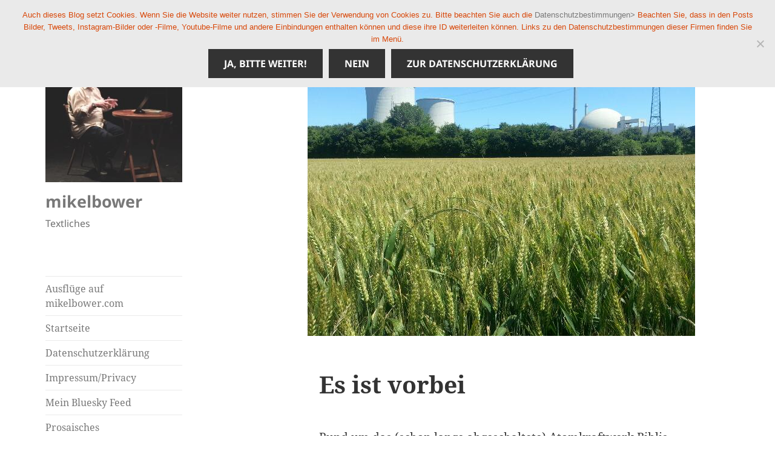

--- FILE ---
content_type: text/html; charset=UTF-8
request_url: https://mikelbower.de/es-ist-vorbei/
body_size: 15609
content:
<!DOCTYPE html>
<html lang="de" class="no-js">
<head>
	<meta charset="UTF-8">
	<meta name="viewport" content="width=device-width">
	<link rel="profile" href="https://gmpg.org/xfn/11">
	<link rel="pingback" href="https://mikelbower.de/xmlrpc.php">
	<!--[if lt IE 9]>
	<script src="https://mikelbower.de/wp-content/themes/twentyfifteen/js/html5.js?ver=3.7.0"></script>
	<![endif]-->
	<script>(function(html){html.className = html.className.replace(/\bno-js\b/,'js')})(document.documentElement);</script>
<title>Es ist vorbei &#8211; mikelbower</title>
<meta name='robots' content='max-image-preview:large' />
	<style>img:is([sizes="auto" i], [sizes^="auto," i]) { contain-intrinsic-size: 3000px 1500px }</style>
	<link rel="alternate" type="application/rss+xml" title="mikelbower &raquo; Feed" href="https://mikelbower.de/feed/" />
<link rel="alternate" type="application/rss+xml" title="mikelbower &raquo; Kommentar-Feed" href="https://mikelbower.de/comments/feed/" />
<script>
window._wpemojiSettings = {"baseUrl":"https:\/\/s.w.org\/images\/core\/emoji\/16.0.1\/72x72\/","ext":".png","svgUrl":"https:\/\/s.w.org\/images\/core\/emoji\/16.0.1\/svg\/","svgExt":".svg","source":{"concatemoji":"https:\/\/mikelbower.de\/wp-includes\/js\/wp-emoji-release.min.js?ver=6.8.3"}};
/*! This file is auto-generated */
!function(s,n){var o,i,e;function c(e){try{var t={supportTests:e,timestamp:(new Date).valueOf()};sessionStorage.setItem(o,JSON.stringify(t))}catch(e){}}function p(e,t,n){e.clearRect(0,0,e.canvas.width,e.canvas.height),e.fillText(t,0,0);var t=new Uint32Array(e.getImageData(0,0,e.canvas.width,e.canvas.height).data),a=(e.clearRect(0,0,e.canvas.width,e.canvas.height),e.fillText(n,0,0),new Uint32Array(e.getImageData(0,0,e.canvas.width,e.canvas.height).data));return t.every(function(e,t){return e===a[t]})}function u(e,t){e.clearRect(0,0,e.canvas.width,e.canvas.height),e.fillText(t,0,0);for(var n=e.getImageData(16,16,1,1),a=0;a<n.data.length;a++)if(0!==n.data[a])return!1;return!0}function f(e,t,n,a){switch(t){case"flag":return n(e,"\ud83c\udff3\ufe0f\u200d\u26a7\ufe0f","\ud83c\udff3\ufe0f\u200b\u26a7\ufe0f")?!1:!n(e,"\ud83c\udde8\ud83c\uddf6","\ud83c\udde8\u200b\ud83c\uddf6")&&!n(e,"\ud83c\udff4\udb40\udc67\udb40\udc62\udb40\udc65\udb40\udc6e\udb40\udc67\udb40\udc7f","\ud83c\udff4\u200b\udb40\udc67\u200b\udb40\udc62\u200b\udb40\udc65\u200b\udb40\udc6e\u200b\udb40\udc67\u200b\udb40\udc7f");case"emoji":return!a(e,"\ud83e\udedf")}return!1}function g(e,t,n,a){var r="undefined"!=typeof WorkerGlobalScope&&self instanceof WorkerGlobalScope?new OffscreenCanvas(300,150):s.createElement("canvas"),o=r.getContext("2d",{willReadFrequently:!0}),i=(o.textBaseline="top",o.font="600 32px Arial",{});return e.forEach(function(e){i[e]=t(o,e,n,a)}),i}function t(e){var t=s.createElement("script");t.src=e,t.defer=!0,s.head.appendChild(t)}"undefined"!=typeof Promise&&(o="wpEmojiSettingsSupports",i=["flag","emoji"],n.supports={everything:!0,everythingExceptFlag:!0},e=new Promise(function(e){s.addEventListener("DOMContentLoaded",e,{once:!0})}),new Promise(function(t){var n=function(){try{var e=JSON.parse(sessionStorage.getItem(o));if("object"==typeof e&&"number"==typeof e.timestamp&&(new Date).valueOf()<e.timestamp+604800&&"object"==typeof e.supportTests)return e.supportTests}catch(e){}return null}();if(!n){if("undefined"!=typeof Worker&&"undefined"!=typeof OffscreenCanvas&&"undefined"!=typeof URL&&URL.createObjectURL&&"undefined"!=typeof Blob)try{var e="postMessage("+g.toString()+"("+[JSON.stringify(i),f.toString(),p.toString(),u.toString()].join(",")+"));",a=new Blob([e],{type:"text/javascript"}),r=new Worker(URL.createObjectURL(a),{name:"wpTestEmojiSupports"});return void(r.onmessage=function(e){c(n=e.data),r.terminate(),t(n)})}catch(e){}c(n=g(i,f,p,u))}t(n)}).then(function(e){for(var t in e)n.supports[t]=e[t],n.supports.everything=n.supports.everything&&n.supports[t],"flag"!==t&&(n.supports.everythingExceptFlag=n.supports.everythingExceptFlag&&n.supports[t]);n.supports.everythingExceptFlag=n.supports.everythingExceptFlag&&!n.supports.flag,n.DOMReady=!1,n.readyCallback=function(){n.DOMReady=!0}}).then(function(){return e}).then(function(){var e;n.supports.everything||(n.readyCallback(),(e=n.source||{}).concatemoji?t(e.concatemoji):e.wpemoji&&e.twemoji&&(t(e.twemoji),t(e.wpemoji)))}))}((window,document),window._wpemojiSettings);
</script>
<link rel='stylesheet' id='mb.miniAudioPlayer.css-css' href='https://mikelbower.de/wp-content/plugins/wp-miniaudioplayer/css/miniplayer.css?ver=1.9.7' media='screen' />
<style id='wp-emoji-styles-inline-css'>

	img.wp-smiley, img.emoji {
		display: inline !important;
		border: none !important;
		box-shadow: none !important;
		height: 1em !important;
		width: 1em !important;
		margin: 0 0.07em !important;
		vertical-align: -0.1em !important;
		background: none !important;
		padding: 0 !important;
	}
</style>
<link rel='stylesheet' id='wp-block-library-css' href='https://mikelbower.de/wp-includes/css/dist/block-library/style.min.css?ver=6.8.3' media='all' />
<style id='wp-block-library-theme-inline-css'>
.wp-block-audio :where(figcaption){color:#555;font-size:13px;text-align:center}.is-dark-theme .wp-block-audio :where(figcaption){color:#ffffffa6}.wp-block-audio{margin:0 0 1em}.wp-block-code{border:1px solid #ccc;border-radius:4px;font-family:Menlo,Consolas,monaco,monospace;padding:.8em 1em}.wp-block-embed :where(figcaption){color:#555;font-size:13px;text-align:center}.is-dark-theme .wp-block-embed :where(figcaption){color:#ffffffa6}.wp-block-embed{margin:0 0 1em}.blocks-gallery-caption{color:#555;font-size:13px;text-align:center}.is-dark-theme .blocks-gallery-caption{color:#ffffffa6}:root :where(.wp-block-image figcaption){color:#555;font-size:13px;text-align:center}.is-dark-theme :root :where(.wp-block-image figcaption){color:#ffffffa6}.wp-block-image{margin:0 0 1em}.wp-block-pullquote{border-bottom:4px solid;border-top:4px solid;color:currentColor;margin-bottom:1.75em}.wp-block-pullquote cite,.wp-block-pullquote footer,.wp-block-pullquote__citation{color:currentColor;font-size:.8125em;font-style:normal;text-transform:uppercase}.wp-block-quote{border-left:.25em solid;margin:0 0 1.75em;padding-left:1em}.wp-block-quote cite,.wp-block-quote footer{color:currentColor;font-size:.8125em;font-style:normal;position:relative}.wp-block-quote:where(.has-text-align-right){border-left:none;border-right:.25em solid;padding-left:0;padding-right:1em}.wp-block-quote:where(.has-text-align-center){border:none;padding-left:0}.wp-block-quote.is-large,.wp-block-quote.is-style-large,.wp-block-quote:where(.is-style-plain){border:none}.wp-block-search .wp-block-search__label{font-weight:700}.wp-block-search__button{border:1px solid #ccc;padding:.375em .625em}:where(.wp-block-group.has-background){padding:1.25em 2.375em}.wp-block-separator.has-css-opacity{opacity:.4}.wp-block-separator{border:none;border-bottom:2px solid;margin-left:auto;margin-right:auto}.wp-block-separator.has-alpha-channel-opacity{opacity:1}.wp-block-separator:not(.is-style-wide):not(.is-style-dots){width:100px}.wp-block-separator.has-background:not(.is-style-dots){border-bottom:none;height:1px}.wp-block-separator.has-background:not(.is-style-wide):not(.is-style-dots){height:2px}.wp-block-table{margin:0 0 1em}.wp-block-table td,.wp-block-table th{word-break:normal}.wp-block-table :where(figcaption){color:#555;font-size:13px;text-align:center}.is-dark-theme .wp-block-table :where(figcaption){color:#ffffffa6}.wp-block-video :where(figcaption){color:#555;font-size:13px;text-align:center}.is-dark-theme .wp-block-video :where(figcaption){color:#ffffffa6}.wp-block-video{margin:0 0 1em}:root :where(.wp-block-template-part.has-background){margin-bottom:0;margin-top:0;padding:1.25em 2.375em}
</style>
<style id='classic-theme-styles-inline-css'>
/*! This file is auto-generated */
.wp-block-button__link{color:#fff;background-color:#32373c;border-radius:9999px;box-shadow:none;text-decoration:none;padding:calc(.667em + 2px) calc(1.333em + 2px);font-size:1.125em}.wp-block-file__button{background:#32373c;color:#fff;text-decoration:none}
</style>
<style id='global-styles-inline-css'>
:root{--wp--preset--aspect-ratio--square: 1;--wp--preset--aspect-ratio--4-3: 4/3;--wp--preset--aspect-ratio--3-4: 3/4;--wp--preset--aspect-ratio--3-2: 3/2;--wp--preset--aspect-ratio--2-3: 2/3;--wp--preset--aspect-ratio--16-9: 16/9;--wp--preset--aspect-ratio--9-16: 9/16;--wp--preset--color--black: #000000;--wp--preset--color--cyan-bluish-gray: #abb8c3;--wp--preset--color--white: #fff;--wp--preset--color--pale-pink: #f78da7;--wp--preset--color--vivid-red: #cf2e2e;--wp--preset--color--luminous-vivid-orange: #ff6900;--wp--preset--color--luminous-vivid-amber: #fcb900;--wp--preset--color--light-green-cyan: #7bdcb5;--wp--preset--color--vivid-green-cyan: #00d084;--wp--preset--color--pale-cyan-blue: #8ed1fc;--wp--preset--color--vivid-cyan-blue: #0693e3;--wp--preset--color--vivid-purple: #9b51e0;--wp--preset--color--dark-gray: #111;--wp--preset--color--light-gray: #f1f1f1;--wp--preset--color--yellow: #f4ca16;--wp--preset--color--dark-brown: #352712;--wp--preset--color--medium-pink: #e53b51;--wp--preset--color--light-pink: #ffe5d1;--wp--preset--color--dark-purple: #2e2256;--wp--preset--color--purple: #674970;--wp--preset--color--blue-gray: #22313f;--wp--preset--color--bright-blue: #55c3dc;--wp--preset--color--light-blue: #e9f2f9;--wp--preset--gradient--vivid-cyan-blue-to-vivid-purple: linear-gradient(135deg,rgba(6,147,227,1) 0%,rgb(155,81,224) 100%);--wp--preset--gradient--light-green-cyan-to-vivid-green-cyan: linear-gradient(135deg,rgb(122,220,180) 0%,rgb(0,208,130) 100%);--wp--preset--gradient--luminous-vivid-amber-to-luminous-vivid-orange: linear-gradient(135deg,rgba(252,185,0,1) 0%,rgba(255,105,0,1) 100%);--wp--preset--gradient--luminous-vivid-orange-to-vivid-red: linear-gradient(135deg,rgba(255,105,0,1) 0%,rgb(207,46,46) 100%);--wp--preset--gradient--very-light-gray-to-cyan-bluish-gray: linear-gradient(135deg,rgb(238,238,238) 0%,rgb(169,184,195) 100%);--wp--preset--gradient--cool-to-warm-spectrum: linear-gradient(135deg,rgb(74,234,220) 0%,rgb(151,120,209) 20%,rgb(207,42,186) 40%,rgb(238,44,130) 60%,rgb(251,105,98) 80%,rgb(254,248,76) 100%);--wp--preset--gradient--blush-light-purple: linear-gradient(135deg,rgb(255,206,236) 0%,rgb(152,150,240) 100%);--wp--preset--gradient--blush-bordeaux: linear-gradient(135deg,rgb(254,205,165) 0%,rgb(254,45,45) 50%,rgb(107,0,62) 100%);--wp--preset--gradient--luminous-dusk: linear-gradient(135deg,rgb(255,203,112) 0%,rgb(199,81,192) 50%,rgb(65,88,208) 100%);--wp--preset--gradient--pale-ocean: linear-gradient(135deg,rgb(255,245,203) 0%,rgb(182,227,212) 50%,rgb(51,167,181) 100%);--wp--preset--gradient--electric-grass: linear-gradient(135deg,rgb(202,248,128) 0%,rgb(113,206,126) 100%);--wp--preset--gradient--midnight: linear-gradient(135deg,rgb(2,3,129) 0%,rgb(40,116,252) 100%);--wp--preset--gradient--dark-gray-gradient-gradient: linear-gradient(90deg, rgba(17,17,17,1) 0%, rgba(42,42,42,1) 100%);--wp--preset--gradient--light-gray-gradient: linear-gradient(90deg, rgba(241,241,241,1) 0%, rgba(215,215,215,1) 100%);--wp--preset--gradient--white-gradient: linear-gradient(90deg, rgba(255,255,255,1) 0%, rgba(230,230,230,1) 100%);--wp--preset--gradient--yellow-gradient: linear-gradient(90deg, rgba(244,202,22,1) 0%, rgba(205,168,10,1) 100%);--wp--preset--gradient--dark-brown-gradient: linear-gradient(90deg, rgba(53,39,18,1) 0%, rgba(91,67,31,1) 100%);--wp--preset--gradient--medium-pink-gradient: linear-gradient(90deg, rgba(229,59,81,1) 0%, rgba(209,28,51,1) 100%);--wp--preset--gradient--light-pink-gradient: linear-gradient(90deg, rgba(255,229,209,1) 0%, rgba(255,200,158,1) 100%);--wp--preset--gradient--dark-purple-gradient: linear-gradient(90deg, rgba(46,34,86,1) 0%, rgba(66,48,123,1) 100%);--wp--preset--gradient--purple-gradient: linear-gradient(90deg, rgba(103,73,112,1) 0%, rgba(131,93,143,1) 100%);--wp--preset--gradient--blue-gray-gradient: linear-gradient(90deg, rgba(34,49,63,1) 0%, rgba(52,75,96,1) 100%);--wp--preset--gradient--bright-blue-gradient: linear-gradient(90deg, rgba(85,195,220,1) 0%, rgba(43,180,211,1) 100%);--wp--preset--gradient--light-blue-gradient: linear-gradient(90deg, rgba(233,242,249,1) 0%, rgba(193,218,238,1) 100%);--wp--preset--font-size--small: 13px;--wp--preset--font-size--medium: 20px;--wp--preset--font-size--large: 36px;--wp--preset--font-size--x-large: 42px;--wp--preset--spacing--20: 0.44rem;--wp--preset--spacing--30: 0.67rem;--wp--preset--spacing--40: 1rem;--wp--preset--spacing--50: 1.5rem;--wp--preset--spacing--60: 2.25rem;--wp--preset--spacing--70: 3.38rem;--wp--preset--spacing--80: 5.06rem;--wp--preset--shadow--natural: 6px 6px 9px rgba(0, 0, 0, 0.2);--wp--preset--shadow--deep: 12px 12px 50px rgba(0, 0, 0, 0.4);--wp--preset--shadow--sharp: 6px 6px 0px rgba(0, 0, 0, 0.2);--wp--preset--shadow--outlined: 6px 6px 0px -3px rgba(255, 255, 255, 1), 6px 6px rgba(0, 0, 0, 1);--wp--preset--shadow--crisp: 6px 6px 0px rgba(0, 0, 0, 1);}:where(.is-layout-flex){gap: 0.5em;}:where(.is-layout-grid){gap: 0.5em;}body .is-layout-flex{display: flex;}.is-layout-flex{flex-wrap: wrap;align-items: center;}.is-layout-flex > :is(*, div){margin: 0;}body .is-layout-grid{display: grid;}.is-layout-grid > :is(*, div){margin: 0;}:where(.wp-block-columns.is-layout-flex){gap: 2em;}:where(.wp-block-columns.is-layout-grid){gap: 2em;}:where(.wp-block-post-template.is-layout-flex){gap: 1.25em;}:where(.wp-block-post-template.is-layout-grid){gap: 1.25em;}.has-black-color{color: var(--wp--preset--color--black) !important;}.has-cyan-bluish-gray-color{color: var(--wp--preset--color--cyan-bluish-gray) !important;}.has-white-color{color: var(--wp--preset--color--white) !important;}.has-pale-pink-color{color: var(--wp--preset--color--pale-pink) !important;}.has-vivid-red-color{color: var(--wp--preset--color--vivid-red) !important;}.has-luminous-vivid-orange-color{color: var(--wp--preset--color--luminous-vivid-orange) !important;}.has-luminous-vivid-amber-color{color: var(--wp--preset--color--luminous-vivid-amber) !important;}.has-light-green-cyan-color{color: var(--wp--preset--color--light-green-cyan) !important;}.has-vivid-green-cyan-color{color: var(--wp--preset--color--vivid-green-cyan) !important;}.has-pale-cyan-blue-color{color: var(--wp--preset--color--pale-cyan-blue) !important;}.has-vivid-cyan-blue-color{color: var(--wp--preset--color--vivid-cyan-blue) !important;}.has-vivid-purple-color{color: var(--wp--preset--color--vivid-purple) !important;}.has-black-background-color{background-color: var(--wp--preset--color--black) !important;}.has-cyan-bluish-gray-background-color{background-color: var(--wp--preset--color--cyan-bluish-gray) !important;}.has-white-background-color{background-color: var(--wp--preset--color--white) !important;}.has-pale-pink-background-color{background-color: var(--wp--preset--color--pale-pink) !important;}.has-vivid-red-background-color{background-color: var(--wp--preset--color--vivid-red) !important;}.has-luminous-vivid-orange-background-color{background-color: var(--wp--preset--color--luminous-vivid-orange) !important;}.has-luminous-vivid-amber-background-color{background-color: var(--wp--preset--color--luminous-vivid-amber) !important;}.has-light-green-cyan-background-color{background-color: var(--wp--preset--color--light-green-cyan) !important;}.has-vivid-green-cyan-background-color{background-color: var(--wp--preset--color--vivid-green-cyan) !important;}.has-pale-cyan-blue-background-color{background-color: var(--wp--preset--color--pale-cyan-blue) !important;}.has-vivid-cyan-blue-background-color{background-color: var(--wp--preset--color--vivid-cyan-blue) !important;}.has-vivid-purple-background-color{background-color: var(--wp--preset--color--vivid-purple) !important;}.has-black-border-color{border-color: var(--wp--preset--color--black) !important;}.has-cyan-bluish-gray-border-color{border-color: var(--wp--preset--color--cyan-bluish-gray) !important;}.has-white-border-color{border-color: var(--wp--preset--color--white) !important;}.has-pale-pink-border-color{border-color: var(--wp--preset--color--pale-pink) !important;}.has-vivid-red-border-color{border-color: var(--wp--preset--color--vivid-red) !important;}.has-luminous-vivid-orange-border-color{border-color: var(--wp--preset--color--luminous-vivid-orange) !important;}.has-luminous-vivid-amber-border-color{border-color: var(--wp--preset--color--luminous-vivid-amber) !important;}.has-light-green-cyan-border-color{border-color: var(--wp--preset--color--light-green-cyan) !important;}.has-vivid-green-cyan-border-color{border-color: var(--wp--preset--color--vivid-green-cyan) !important;}.has-pale-cyan-blue-border-color{border-color: var(--wp--preset--color--pale-cyan-blue) !important;}.has-vivid-cyan-blue-border-color{border-color: var(--wp--preset--color--vivid-cyan-blue) !important;}.has-vivid-purple-border-color{border-color: var(--wp--preset--color--vivid-purple) !important;}.has-vivid-cyan-blue-to-vivid-purple-gradient-background{background: var(--wp--preset--gradient--vivid-cyan-blue-to-vivid-purple) !important;}.has-light-green-cyan-to-vivid-green-cyan-gradient-background{background: var(--wp--preset--gradient--light-green-cyan-to-vivid-green-cyan) !important;}.has-luminous-vivid-amber-to-luminous-vivid-orange-gradient-background{background: var(--wp--preset--gradient--luminous-vivid-amber-to-luminous-vivid-orange) !important;}.has-luminous-vivid-orange-to-vivid-red-gradient-background{background: var(--wp--preset--gradient--luminous-vivid-orange-to-vivid-red) !important;}.has-very-light-gray-to-cyan-bluish-gray-gradient-background{background: var(--wp--preset--gradient--very-light-gray-to-cyan-bluish-gray) !important;}.has-cool-to-warm-spectrum-gradient-background{background: var(--wp--preset--gradient--cool-to-warm-spectrum) !important;}.has-blush-light-purple-gradient-background{background: var(--wp--preset--gradient--blush-light-purple) !important;}.has-blush-bordeaux-gradient-background{background: var(--wp--preset--gradient--blush-bordeaux) !important;}.has-luminous-dusk-gradient-background{background: var(--wp--preset--gradient--luminous-dusk) !important;}.has-pale-ocean-gradient-background{background: var(--wp--preset--gradient--pale-ocean) !important;}.has-electric-grass-gradient-background{background: var(--wp--preset--gradient--electric-grass) !important;}.has-midnight-gradient-background{background: var(--wp--preset--gradient--midnight) !important;}.has-small-font-size{font-size: var(--wp--preset--font-size--small) !important;}.has-medium-font-size{font-size: var(--wp--preset--font-size--medium) !important;}.has-large-font-size{font-size: var(--wp--preset--font-size--large) !important;}.has-x-large-font-size{font-size: var(--wp--preset--font-size--x-large) !important;}
:where(.wp-block-post-template.is-layout-flex){gap: 1.25em;}:where(.wp-block-post-template.is-layout-grid){gap: 1.25em;}
:where(.wp-block-columns.is-layout-flex){gap: 2em;}:where(.wp-block-columns.is-layout-grid){gap: 2em;}
:root :where(.wp-block-pullquote){font-size: 1.5em;line-height: 1.6;}
</style>
<link rel='stylesheet' id='cookie-notice-front-css' href='https://mikelbower.de/wp-content/plugins/cookie-notice/css/front.min.css?ver=2.5.7' media='all' />
<link rel='stylesheet' id='parent-style-css' href='https://mikelbower.de/wp-content/themes/twentyfifteen/style.css?ver=6.8.3' media='all' />
<link rel='stylesheet' id='child-style-css' href='https://mikelbower.de/wp-content/themes/fuenfzehn_childere/style.css?ver=6.8.3' media='all' />
<link rel='stylesheet' id='twentyfifteen-fonts-css' href='https://mikelbower.de/wp-content/themes/twentyfifteen/assets/fonts/noto-sans-plus-noto-serif-plus-inconsolata.css?ver=20230328' media='all' />
<link rel='stylesheet' id='genericons-css' href='https://mikelbower.de/wp-content/themes/twentyfifteen/genericons/genericons.css?ver=20201026' media='all' />
<link rel='stylesheet' id='twentyfifteen-style-css' href='https://mikelbower.de/wp-content/themes/fuenfzehn_childere/style.css?ver=20230328' media='all' />
<style id='twentyfifteen-style-inline-css'>

			.post-navigation .nav-previous { background-image: url(https://mikelbower.de/wp-content/uploads/somm.jpg); }
			.post-navigation .nav-previous .post-title, .post-navigation .nav-previous a:hover .post-title, .post-navigation .nav-previous .meta-nav { color: #fff; }
			.post-navigation .nav-previous a:before { background-color: rgba(0, 0, 0, 0.4); }
		
			.post-navigation .nav-next { background-image: url(https://mikelbower.de/wp-content/uploads/amikino.jpg); border-top: 0; }
			.post-navigation .nav-next .post-title, .post-navigation .nav-next a:hover .post-title, .post-navigation .nav-next .meta-nav { color: #fff; }
			.post-navigation .nav-next a:before { background-color: rgba(0, 0, 0, 0.4); }
		
</style>
<link rel='stylesheet' id='twentyfifteen-block-style-css' href='https://mikelbower.de/wp-content/themes/twentyfifteen/css/blocks.css?ver=20230122' media='all' />
<!--[if lt IE 9]>
<link rel='stylesheet' id='twentyfifteen-ie-css' href='https://mikelbower.de/wp-content/themes/twentyfifteen/css/ie.css?ver=20220908' media='all' />
<![endif]-->
<!--[if lt IE 8]>
<link rel='stylesheet' id='twentyfifteen-ie7-css' href='https://mikelbower.de/wp-content/themes/twentyfifteen/css/ie7.css?ver=20141210' media='all' />
<![endif]-->
<link rel='stylesheet' id='wpgdprc-front-css-css' href='https://mikelbower.de/wp-content/plugins/wp-gdpr-compliance/Assets/css/front.css?ver=1677661342' media='all' />
<style id='wpgdprc-front-css-inline-css'>
:root{--wp-gdpr--bar--background-color: #000000;--wp-gdpr--bar--color: #ffffff;--wp-gdpr--button--background-color: #000000;--wp-gdpr--button--background-color--darken: #000000;--wp-gdpr--button--color: #ffffff;}
</style>
<script src="https://mikelbower.de/wp-includes/js/jquery/jquery.min.js?ver=3.7.1" id="jquery-core-js"></script>
<script src="https://mikelbower.de/wp-includes/js/jquery/jquery-migrate.min.js?ver=3.4.1" id="jquery-migrate-js"></script>
<script src="https://mikelbower.de/wp-content/plugins/wp-miniaudioplayer/js/jquery.mb.miniAudioPlayer.js?ver=1.9.7" id="mb.miniAudioPlayer-js"></script>
<script src="https://mikelbower.de/wp-content/plugins/wp-miniaudioplayer/js/map_overwrite_default_me.js?ver=1.9.7" id="map_overwrite_default_me-js"></script>
<script id="cookie-notice-front-js-before">
var cnArgs = {"ajaxUrl":"https:\/\/mikelbower.de\/wp-admin\/admin-ajax.php","nonce":"b8596a9b62","hideEffect":"fade","position":"top","onScroll":false,"onScrollOffset":100,"onClick":false,"cookieName":"cookie_notice_accepted","cookieTime":86400,"cookieTimeRejected":2592000,"globalCookie":false,"redirection":true,"cache":false,"revokeCookies":false,"revokeCookiesOpt":"automatic"};
</script>
<script src="https://mikelbower.de/wp-content/plugins/cookie-notice/js/front.min.js?ver=2.5.7" id="cookie-notice-front-js"></script>
<script id="wpgdprc-front-js-js-extra">
var wpgdprcFront = {"ajaxUrl":"https:\/\/mikelbower.de\/wp-admin\/admin-ajax.php","ajaxNonce":"bd9c4cc456","ajaxArg":"security","pluginPrefix":"wpgdprc","blogId":"1","isMultiSite":"","locale":"de_DE","showSignUpModal":"","showFormModal":"","cookieName":"wpgdprc-consent","consentVersion":"","path":"\/","prefix":"wpgdprc"};
</script>
<script src="https://mikelbower.de/wp-content/plugins/wp-gdpr-compliance/Assets/js/front.min.js?ver=1677661342" id="wpgdprc-front-js-js"></script>
<link rel="https://api.w.org/" href="https://mikelbower.de/wp-json/" /><link rel="alternate" title="JSON" type="application/json" href="https://mikelbower.de/wp-json/wp/v2/posts/9489" /><link rel="EditURI" type="application/rsd+xml" title="RSD" href="https://mikelbower.de/xmlrpc.php?rsd" />
<meta name="generator" content="WordPress 6.8.3" />
<link rel="canonical" href="https://mikelbower.de/es-ist-vorbei/" />
<link rel='shortlink' href='https://mikelbower.de/?p=9489' />
<link rel="alternate" title="oEmbed (JSON)" type="application/json+oembed" href="https://mikelbower.de/wp-json/oembed/1.0/embed?url=https%3A%2F%2Fmikelbower.de%2Fes-ist-vorbei%2F" />
<link rel="alternate" title="oEmbed (XML)" type="text/xml+oembed" href="https://mikelbower.de/wp-json/oembed/1.0/embed?url=https%3A%2F%2Fmikelbower.de%2Fes-ist-vorbei%2F&#038;format=xml" />
<link rel='stylesheet' href='https://mikelbower.de/wp-content/plugins/secure-html5-video-player/video-js/video-js.css' type='text/css' />
<link rel='stylesheet' href='https://mikelbower.de/wp-content/plugins/secure-html5-video-player/video-js/skins/hu.css' type='text/css' />
<script src='https://mikelbower.de/wp-content/plugins/secure-html5-video-player/video-js/video.js' type='text/javascript' ></script>
<script type='text/javascript' > VideoJS.setupAllWhenReady(); </script>

<!-- start miniAudioPlayer custom CSS -->

<style id="map_custom_css">
       

/* DO NOT REMOVE OR MODIFY */
/*{'skinName': 'mySkin', 'borderRadius': 5, 'main': 'rgb(255, 217, 102)', 'secondary': 'rgb(68, 68, 68)', 'playerPadding': 0}*/
/* END - DO NOT REMOVE OR MODIFY */
/*++++++++++++++++++++++++++++++++++++++++++++++++++
Copyright (c) 2001-2014. Matteo Bicocchi (Pupunzi);
http://pupunzi.com/mb.components/mb.miniAudioPlayer/demo/skinMaker.html

Skin name: mySkin
borderRadius: 5
background: rgb(255, 217, 102)
icons: rgb(68, 68, 68)
border: rgb(55, 55, 55)
borderLeft: rgb(255, 230, 153)
borderRight: rgb(255, 204, 51)
mute: rgba(68, 68, 68, 0.4)
download: rgba(255, 217, 102, 0.4)
downloadHover: rgb(255, 217, 102)
++++++++++++++++++++++++++++++++++++++++++++++++++*/

/* Older browser (IE8) - not supporting rgba() */
.mbMiniPlayer.mySkin .playerTable span{background-color:#ffd966}
.mbMiniPlayer.mySkin .playerTable span.map_play{border-left:1px solid #ffd966;}
.mbMiniPlayer.mySkin .playerTable span.map_volume{border-right:1px solid #ffd966;}
.mbMiniPlayer.mySkin .playerTable span.map_volume.mute{color: #444444;}
.mbMiniPlayer.mySkin .map_download{color: #444444;}
.mbMiniPlayer.mySkin .map_download:hover{color: #444444;}
.mbMiniPlayer.mySkin .playerTable span{color: #444444;}
.mbMiniPlayer.mySkin .playerTable {border: 1px solid #444444 !important;}

/*++++++++++++++++++++++++++++++++++++++++++++++++*/

.mbMiniPlayer.mySkin .playerTable{background-color:transparent; border-radius:5px !important;}
.mbMiniPlayer.mySkin .playerTable span{background-color:rgb(255, 217, 102); padding:3px !important; font-size: 20px;}
.mbMiniPlayer.mySkin .playerTable span.map_time{ font-size: 12px !important; width: 50px !important}
.mbMiniPlayer.mySkin .playerTable span.map_title{ padding:4px !important}
.mbMiniPlayer.mySkin .playerTable span.map_play{border-left:1px solid rgb(255, 204, 51); border-radius:0 4px 4px 0 !important;}
.mbMiniPlayer.mySkin .playerTable span.map_volume{padding-left:6px !important}
.mbMiniPlayer.mySkin .playerTable span.map_volume{border-right:1px solid rgb(255, 230, 153); border-radius:4px 0 0 4px !important;}
.mbMiniPlayer.mySkin .playerTable span.map_volume.mute{color: rgba(68, 68, 68, 0.4);}
.mbMiniPlayer.mySkin .map_download{color: rgba(255, 217, 102, 0.4);}
.mbMiniPlayer.mySkin .map_download:hover{color: rgb(255, 217, 102);}
.mbMiniPlayer.mySkin .playerTable span{color: rgb(68, 68, 68);text-shadow: none!important;}
.mbMiniPlayer.mySkin .playerTable span{color: rgb(68, 68, 68);}
.mbMiniPlayer.mySkin .playerTable {border: 1px solid rgb(55, 55, 55) !important;}
.mbMiniPlayer.mySkin .playerTable span.map_title{color: #000; text-shadow:none!important}
.mbMiniPlayer.mySkin .playerTable .jp-load-bar{background-color:rgba(255, 217, 102, 0.3);}
.mbMiniPlayer.mySkin .playerTable .jp-play-bar{background-color:#ffd966;}
.mbMiniPlayer.mySkin .playerTable span.map_volumeLevel a{background-color:rgb(94, 94, 94); height:80%!important }
.mbMiniPlayer.mySkin .playerTable span.map_volumeLevel a.sel{background-color:#444444;}
.mbMiniPlayer.mySkin  span.map_download{font-size:50px !important;}
/* Wordpress playlist select */
.map_pl_container .pl_item.sel{background-color:#ffd966 !important; color: #444444}
/*++++++++++++++++++++++++++++++++++++++++++++++++*/

       </style>
	
<!-- end miniAudioPlayer custom CSS -->	
<style id="custom-background-css">
body.custom-background { background-color: #ffffff; }
</style>
	<link rel="icon" href="https://mikelbower.de/wp-content/uploads/cropped-basilika_lorsch_xxx-32x32.jpg" sizes="32x32" />
<link rel="icon" href="https://mikelbower.de/wp-content/uploads/cropped-basilika_lorsch_xxx-192x192.jpg" sizes="192x192" />
<link rel="apple-touch-icon" href="https://mikelbower.de/wp-content/uploads/cropped-basilika_lorsch_xxx-180x180.jpg" />
<meta name="msapplication-TileImage" content="https://mikelbower.de/wp-content/uploads/cropped-basilika_lorsch_xxx-270x270.jpg" />
</head>

<body class="wp-singular post-template-default single single-post postid-9489 single-format-standard custom-background wp-custom-logo wp-embed-responsive wp-theme-twentyfifteen wp-child-theme-fuenfzehn_childere cookies-not-set">
<div id="page" class="hfeed site">
	<a class="skip-link screen-reader-text" href="#content">
		Zum Inhalt springen	</a>

	<div id="sidebar" class="sidebar">
		<header id="masthead" class="site-header">
			<div class="site-branding">
				<a href="https://mikelbower.de/" class="custom-logo-link" rel="home" data-wpel-link="internal"><img width="248" height="248" src="https://mikelbower.de/wp-content/uploads/spaet_web2.jpg" class="custom-logo" alt="mikelbower" decoding="async" fetchpriority="high" srcset="https://mikelbower.de/wp-content/uploads/spaet_web2.jpg 248w, https://mikelbower.de/wp-content/uploads/spaet_web2-150x150.jpg 150w" sizes="(max-width: 248px) 100vw, 248px" /></a>						<p class="site-title"><a href="https://mikelbower.de/" rel="home" data-wpel-link="internal">mikelbower</a></p>
												<p class="site-description">Textliches</p>
										<button class="secondary-toggle">Menü und Widgets</button>
			</div><!-- .site-branding -->
		</header><!-- .site-header -->

			<div id="secondary" class="secondary">

					<nav id="site-navigation" class="main-navigation">
				<div class="menu-menu-1-container"><ul id="menu-menu-1" class="nav-menu"><li id="menu-item-3600" class="menu-item menu-item-type-custom menu-item-object-custom menu-item-3600"><a href="http://mikelbower.com" data-wpel-link="external" target="_blank" rel="external noopener noreferrer">Ausflüge auf mikelbower.com</a></li>
<li id="menu-item-6200" class="menu-item menu-item-type-custom menu-item-object-custom menu-item-6200"><a href="https://mikelbower.de/category/allgemein/" title="Zum Blog" data-wpel-link="internal">Startseite</a></li>
<li id="menu-item-7257" class="menu-item menu-item-type-post_type menu-item-object-page menu-item-privacy-policy menu-item-7257"><a rel="privacy-policy" href="https://mikelbower.de/datenschutzerklaerung/" data-wpel-link="internal">Datenschutzerklärung</a></li>
<li id="menu-item-45" class="menu-item menu-item-type-post_type menu-item-object-page menu-item-45"><a href="https://mikelbower.de/impressum/" data-wpel-link="internal">Impressum/Privacy</a></li>
<li id="menu-item-9859" class="menu-item menu-item-type-custom menu-item-object-custom menu-item-9859"><a href="https://bsky.app/profile/mikelbower.bsky.social" data-wpel-link="external" target="_blank" rel="external noopener noreferrer">Mein Bluesky Feed</a></li>
<li id="menu-item-48" class="menu-item menu-item-type-taxonomy menu-item-object-category menu-item-48"><a href="https://mikelbower.de/category/prosaisches-2/" data-wpel-link="internal">Prosaisches</a></li>
<li id="menu-item-46" class="menu-item menu-item-type-taxonomy menu-item-object-category menu-item-46"><a href="https://mikelbower.de/category/lyrisches/" data-wpel-link="internal">Lyrisches</a></li>
<li id="menu-item-2968" class="menu-item menu-item-type-taxonomy menu-item-object-category menu-item-2968"><a href="https://mikelbower.de/category/dialekt/" title="Dialekt" data-wpel-link="internal">Kurpfälzisch</a></li>
<li id="menu-item-1207" class="menu-item menu-item-type-post_type menu-item-object-page menu-item-1207"><a href="https://mikelbower.de/mikelbower/" data-wpel-link="internal">mikelbower?</a></li>
<li id="menu-item-3625" class="menu-item menu-item-type-post_type menu-item-object-page menu-item-3625"><a href="https://mikelbower.de/was-war/" data-wpel-link="internal">Was war..</a></li>
<li id="menu-item-4423" class="menu-item menu-item-type-custom menu-item-object-custom menu-item-4423"><a href="https://mikelbower.de/tag/theater/" data-wpel-link="internal">Theater</a></li>
<li id="menu-item-6475" class="menu-item menu-item-type-taxonomy menu-item-object-category menu-item-6475"><a href="https://mikelbower.de/category/museum/" data-wpel-link="internal">#museum</a></li>
<li id="menu-item-1201" class="menu-item menu-item-type-taxonomy menu-item-object-category menu-item-1201"><a href="https://mikelbower.de/category/agnositkergebete/" data-wpel-link="internal">Agnositkergebete</a></li>
<li id="menu-item-6190" class="menu-item menu-item-type-post_type menu-item-object-page menu-item-6190"><a href="https://mikelbower.de/archive/" data-wpel-link="internal">Archive</a></li>
<li id="menu-item-7384" class="menu-item menu-item-type-post_type menu-item-object-page menu-item-7384"><a href="https://mikelbower.de/uhne-ferz/" data-wpel-link="internal">Uhne Ferz</a></li>
</ul></div>			</nav><!-- .main-navigation -->
		
		
					<div id="widget-area" class="widget-area" role="complementary">
				<aside id="meta-2" class="widget widget_meta"><h2 class="widget-title">Meta</h2><nav aria-label="Meta">
		<ul>
						<li><a href="https://mikelbower.de/wp-login.php" data-wpel-link="internal">Anmelden</a></li>
			<li><a href="https://mikelbower.de/feed/" data-wpel-link="internal">Feed der Einträge</a></li>
			<li><a href="https://mikelbower.de/comments/feed/" data-wpel-link="internal">Kommentar-Feed</a></li>

			<li><a href="https://de.wordpress.org/" data-wpel-link="external" target="_blank" rel="external noopener noreferrer">WordPress.org</a></li>
		</ul>

		</nav></aside><aside id="search-2" class="widget widget_search"><form role="search" method="get" class="search-form" action="https://mikelbower.de/">
				<label>
					<span class="screen-reader-text">Suche nach:</span>
					<input type="search" class="search-field" placeholder="Suchen …" value="" name="s" />
				</label>
				<input type="submit" class="search-submit screen-reader-text" value="Suchen" />
			</form></aside><aside id="enhancedtextwidget-3" class="widget widget_text enhanced-text-widget"><h2 class="widget-title"><a href="http://literatur-im-netz.dla-marbach.de/zdb2508626-1.html" target="_blank" data-wpel-link="external" rel="external noopener noreferrer">Deutsches Literaturarchiv Marbach</a></h2><div class="textwidget widget-text">Dieses Blog wird unter <br> "Literatur im Netz"<br> dauerarchiviert.<br> Klick zum Archiv auf Die Überschrift.</div></aside><aside id="archives-2" class="widget widget_archive"><h2 class="widget-title">Archiv</h2><nav aria-label="Archiv">
			<ul>
					<li><a href="https://mikelbower.de/2025/11/" data-wpel-link="internal">November 2025</a></li>
	<li><a href="https://mikelbower.de/2025/10/" data-wpel-link="internal">Oktober 2025</a></li>
	<li><a href="https://mikelbower.de/2025/09/" data-wpel-link="internal">September 2025</a></li>
	<li><a href="https://mikelbower.de/2025/08/" data-wpel-link="internal">August 2025</a></li>
	<li><a href="https://mikelbower.de/2025/07/" data-wpel-link="internal">Juli 2025</a></li>
	<li><a href="https://mikelbower.de/2025/06/" data-wpel-link="internal">Juni 2025</a></li>
	<li><a href="https://mikelbower.de/2025/05/" data-wpel-link="internal">Mai 2025</a></li>
	<li><a href="https://mikelbower.de/2025/04/" data-wpel-link="internal">April 2025</a></li>
	<li><a href="https://mikelbower.de/2025/02/" data-wpel-link="internal">Februar 2025</a></li>
	<li><a href="https://mikelbower.de/2025/01/" data-wpel-link="internal">Januar 2025</a></li>
	<li><a href="https://mikelbower.de/2024/12/" data-wpel-link="internal">Dezember 2024</a></li>
	<li><a href="https://mikelbower.de/2024/11/" data-wpel-link="internal">November 2024</a></li>
	<li><a href="https://mikelbower.de/2024/09/" data-wpel-link="internal">September 2024</a></li>
	<li><a href="https://mikelbower.de/2024/08/" data-wpel-link="internal">August 2024</a></li>
	<li><a href="https://mikelbower.de/2024/03/" data-wpel-link="internal">März 2024</a></li>
	<li><a href="https://mikelbower.de/2024/02/" data-wpel-link="internal">Februar 2024</a></li>
	<li><a href="https://mikelbower.de/2024/01/" data-wpel-link="internal">Januar 2024</a></li>
	<li><a href="https://mikelbower.de/2023/12/" data-wpel-link="internal">Dezember 2023</a></li>
	<li><a href="https://mikelbower.de/2023/11/" data-wpel-link="internal">November 2023</a></li>
	<li><a href="https://mikelbower.de/2023/10/" data-wpel-link="internal">Oktober 2023</a></li>
	<li><a href="https://mikelbower.de/2023/07/" data-wpel-link="internal">Juli 2023</a></li>
	<li><a href="https://mikelbower.de/2023/06/" data-wpel-link="internal">Juni 2023</a></li>
	<li><a href="https://mikelbower.de/2023/05/" data-wpel-link="internal">Mai 2023</a></li>
	<li><a href="https://mikelbower.de/2023/04/" data-wpel-link="internal">April 2023</a></li>
	<li><a href="https://mikelbower.de/2022/10/" data-wpel-link="internal">Oktober 2022</a></li>
	<li><a href="https://mikelbower.de/2022/09/" data-wpel-link="internal">September 2022</a></li>
	<li><a href="https://mikelbower.de/2022/06/" data-wpel-link="internal">Juni 2022</a></li>
	<li><a href="https://mikelbower.de/2022/05/" data-wpel-link="internal">Mai 2022</a></li>
	<li><a href="https://mikelbower.de/2021/12/" data-wpel-link="internal">Dezember 2021</a></li>
	<li><a href="https://mikelbower.de/2021/11/" data-wpel-link="internal">November 2021</a></li>
	<li><a href="https://mikelbower.de/2021/10/" data-wpel-link="internal">Oktober 2021</a></li>
	<li><a href="https://mikelbower.de/2021/09/" data-wpel-link="internal">September 2021</a></li>
	<li><a href="https://mikelbower.de/2021/06/" data-wpel-link="internal">Juni 2021</a></li>
	<li><a href="https://mikelbower.de/2021/05/" data-wpel-link="internal">Mai 2021</a></li>
	<li><a href="https://mikelbower.de/2021/02/" data-wpel-link="internal">Februar 2021</a></li>
	<li><a href="https://mikelbower.de/2020/12/" data-wpel-link="internal">Dezember 2020</a></li>
	<li><a href="https://mikelbower.de/2020/11/" data-wpel-link="internal">November 2020</a></li>
	<li><a href="https://mikelbower.de/2020/10/" data-wpel-link="internal">Oktober 2020</a></li>
	<li><a href="https://mikelbower.de/2020/09/" data-wpel-link="internal">September 2020</a></li>
	<li><a href="https://mikelbower.de/2020/07/" data-wpel-link="internal">Juli 2020</a></li>
	<li><a href="https://mikelbower.de/2020/06/" data-wpel-link="internal">Juni 2020</a></li>
	<li><a href="https://mikelbower.de/2020/05/" data-wpel-link="internal">Mai 2020</a></li>
	<li><a href="https://mikelbower.de/2020/04/" data-wpel-link="internal">April 2020</a></li>
	<li><a href="https://mikelbower.de/2020/03/" data-wpel-link="internal">März 2020</a></li>
	<li><a href="https://mikelbower.de/2020/02/" data-wpel-link="internal">Februar 2020</a></li>
	<li><a href="https://mikelbower.de/2019/11/" data-wpel-link="internal">November 2019</a></li>
	<li><a href="https://mikelbower.de/2019/10/" data-wpel-link="internal">Oktober 2019</a></li>
	<li><a href="https://mikelbower.de/2019/09/" data-wpel-link="internal">September 2019</a></li>
	<li><a href="https://mikelbower.de/2019/08/" data-wpel-link="internal">August 2019</a></li>
	<li><a href="https://mikelbower.de/2019/07/" data-wpel-link="internal">Juli 2019</a></li>
	<li><a href="https://mikelbower.de/2019/06/" data-wpel-link="internal">Juni 2019</a></li>
	<li><a href="https://mikelbower.de/2019/05/" data-wpel-link="internal">Mai 2019</a></li>
	<li><a href="https://mikelbower.de/2019/04/" data-wpel-link="internal">April 2019</a></li>
	<li><a href="https://mikelbower.de/2019/03/" data-wpel-link="internal">März 2019</a></li>
	<li><a href="https://mikelbower.de/2019/02/" data-wpel-link="internal">Februar 2019</a></li>
	<li><a href="https://mikelbower.de/2019/01/" data-wpel-link="internal">Januar 2019</a></li>
	<li><a href="https://mikelbower.de/2018/12/" data-wpel-link="internal">Dezember 2018</a></li>
	<li><a href="https://mikelbower.de/2018/11/" data-wpel-link="internal">November 2018</a></li>
	<li><a href="https://mikelbower.de/2018/10/" data-wpel-link="internal">Oktober 2018</a></li>
	<li><a href="https://mikelbower.de/2018/09/" data-wpel-link="internal">September 2018</a></li>
	<li><a href="https://mikelbower.de/2018/08/" data-wpel-link="internal">August 2018</a></li>
	<li><a href="https://mikelbower.de/2018/06/" data-wpel-link="internal">Juni 2018</a></li>
	<li><a href="https://mikelbower.de/2018/05/" data-wpel-link="internal">Mai 2018</a></li>
	<li><a href="https://mikelbower.de/2018/04/" data-wpel-link="internal">April 2018</a></li>
	<li><a href="https://mikelbower.de/2018/03/" data-wpel-link="internal">März 2018</a></li>
	<li><a href="https://mikelbower.de/2018/02/" data-wpel-link="internal">Februar 2018</a></li>
	<li><a href="https://mikelbower.de/2018/01/" data-wpel-link="internal">Januar 2018</a></li>
	<li><a href="https://mikelbower.de/2017/12/" data-wpel-link="internal">Dezember 2017</a></li>
	<li><a href="https://mikelbower.de/2017/11/" data-wpel-link="internal">November 2017</a></li>
	<li><a href="https://mikelbower.de/2017/10/" data-wpel-link="internal">Oktober 2017</a></li>
	<li><a href="https://mikelbower.de/2017/09/" data-wpel-link="internal">September 2017</a></li>
	<li><a href="https://mikelbower.de/2017/08/" data-wpel-link="internal">August 2017</a></li>
	<li><a href="https://mikelbower.de/2017/07/" data-wpel-link="internal">Juli 2017</a></li>
	<li><a href="https://mikelbower.de/2017/06/" data-wpel-link="internal">Juni 2017</a></li>
	<li><a href="https://mikelbower.de/2017/05/" data-wpel-link="internal">Mai 2017</a></li>
	<li><a href="https://mikelbower.de/2017/04/" data-wpel-link="internal">April 2017</a></li>
	<li><a href="https://mikelbower.de/2017/03/" data-wpel-link="internal">März 2017</a></li>
	<li><a href="https://mikelbower.de/2017/02/" data-wpel-link="internal">Februar 2017</a></li>
	<li><a href="https://mikelbower.de/2017/01/" data-wpel-link="internal">Januar 2017</a></li>
	<li><a href="https://mikelbower.de/2016/12/" data-wpel-link="internal">Dezember 2016</a></li>
	<li><a href="https://mikelbower.de/2016/11/" data-wpel-link="internal">November 2016</a></li>
	<li><a href="https://mikelbower.de/2016/10/" data-wpel-link="internal">Oktober 2016</a></li>
	<li><a href="https://mikelbower.de/2016/09/" data-wpel-link="internal">September 2016</a></li>
	<li><a href="https://mikelbower.de/2016/08/" data-wpel-link="internal">August 2016</a></li>
	<li><a href="https://mikelbower.de/2016/07/" data-wpel-link="internal">Juli 2016</a></li>
	<li><a href="https://mikelbower.de/2016/06/" data-wpel-link="internal">Juni 2016</a></li>
	<li><a href="https://mikelbower.de/2016/05/" data-wpel-link="internal">Mai 2016</a></li>
	<li><a href="https://mikelbower.de/2016/04/" data-wpel-link="internal">April 2016</a></li>
	<li><a href="https://mikelbower.de/2016/03/" data-wpel-link="internal">März 2016</a></li>
	<li><a href="https://mikelbower.de/2016/02/" data-wpel-link="internal">Februar 2016</a></li>
	<li><a href="https://mikelbower.de/2016/01/" data-wpel-link="internal">Januar 2016</a></li>
	<li><a href="https://mikelbower.de/2015/12/" data-wpel-link="internal">Dezember 2015</a></li>
	<li><a href="https://mikelbower.de/2015/11/" data-wpel-link="internal">November 2015</a></li>
	<li><a href="https://mikelbower.de/2015/10/" data-wpel-link="internal">Oktober 2015</a></li>
	<li><a href="https://mikelbower.de/2015/09/" data-wpel-link="internal">September 2015</a></li>
	<li><a href="https://mikelbower.de/2015/08/" data-wpel-link="internal">August 2015</a></li>
	<li><a href="https://mikelbower.de/2015/07/" data-wpel-link="internal">Juli 2015</a></li>
	<li><a href="https://mikelbower.de/2015/06/" data-wpel-link="internal">Juni 2015</a></li>
	<li><a href="https://mikelbower.de/2015/05/" data-wpel-link="internal">Mai 2015</a></li>
	<li><a href="https://mikelbower.de/2015/04/" data-wpel-link="internal">April 2015</a></li>
	<li><a href="https://mikelbower.de/2015/03/" data-wpel-link="internal">März 2015</a></li>
	<li><a href="https://mikelbower.de/2015/02/" data-wpel-link="internal">Februar 2015</a></li>
	<li><a href="https://mikelbower.de/2015/01/" data-wpel-link="internal">Januar 2015</a></li>
	<li><a href="https://mikelbower.de/2014/12/" data-wpel-link="internal">Dezember 2014</a></li>
	<li><a href="https://mikelbower.de/2014/11/" data-wpel-link="internal">November 2014</a></li>
	<li><a href="https://mikelbower.de/2014/10/" data-wpel-link="internal">Oktober 2014</a></li>
	<li><a href="https://mikelbower.de/2014/09/" data-wpel-link="internal">September 2014</a></li>
	<li><a href="https://mikelbower.de/2014/08/" data-wpel-link="internal">August 2014</a></li>
	<li><a href="https://mikelbower.de/2014/07/" data-wpel-link="internal">Juli 2014</a></li>
	<li><a href="https://mikelbower.de/2014/06/" data-wpel-link="internal">Juni 2014</a></li>
	<li><a href="https://mikelbower.de/2014/05/" data-wpel-link="internal">Mai 2014</a></li>
	<li><a href="https://mikelbower.de/2014/04/" data-wpel-link="internal">April 2014</a></li>
	<li><a href="https://mikelbower.de/2014/03/" data-wpel-link="internal">März 2014</a></li>
	<li><a href="https://mikelbower.de/2014/02/" data-wpel-link="internal">Februar 2014</a></li>
	<li><a href="https://mikelbower.de/2014/01/" data-wpel-link="internal">Januar 2014</a></li>
	<li><a href="https://mikelbower.de/2013/12/" data-wpel-link="internal">Dezember 2013</a></li>
	<li><a href="https://mikelbower.de/2013/11/" data-wpel-link="internal">November 2013</a></li>
	<li><a href="https://mikelbower.de/2013/10/" data-wpel-link="internal">Oktober 2013</a></li>
	<li><a href="https://mikelbower.de/2013/09/" data-wpel-link="internal">September 2013</a></li>
	<li><a href="https://mikelbower.de/2013/08/" data-wpel-link="internal">August 2013</a></li>
	<li><a href="https://mikelbower.de/2013/07/" data-wpel-link="internal">Juli 2013</a></li>
	<li><a href="https://mikelbower.de/2013/06/" data-wpel-link="internal">Juni 2013</a></li>
	<li><a href="https://mikelbower.de/2013/05/" data-wpel-link="internal">Mai 2013</a></li>
	<li><a href="https://mikelbower.de/2013/04/" data-wpel-link="internal">April 2013</a></li>
	<li><a href="https://mikelbower.de/2013/03/" data-wpel-link="internal">März 2013</a></li>
	<li><a href="https://mikelbower.de/2013/02/" data-wpel-link="internal">Februar 2013</a></li>
	<li><a href="https://mikelbower.de/2013/01/" data-wpel-link="internal">Januar 2013</a></li>
	<li><a href="https://mikelbower.de/2012/12/" data-wpel-link="internal">Dezember 2012</a></li>
	<li><a href="https://mikelbower.de/2012/11/" data-wpel-link="internal">November 2012</a></li>
	<li><a href="https://mikelbower.de/2012/10/" data-wpel-link="internal">Oktober 2012</a></li>
	<li><a href="https://mikelbower.de/2012/09/" data-wpel-link="internal">September 2012</a></li>
	<li><a href="https://mikelbower.de/2012/08/" data-wpel-link="internal">August 2012</a></li>
	<li><a href="https://mikelbower.de/2012/07/" data-wpel-link="internal">Juli 2012</a></li>
	<li><a href="https://mikelbower.de/2012/05/" data-wpel-link="internal">Mai 2012</a></li>
	<li><a href="https://mikelbower.de/2012/03/" data-wpel-link="internal">März 2012</a></li>
	<li><a href="https://mikelbower.de/2012/02/" data-wpel-link="internal">Februar 2012</a></li>
	<li><a href="https://mikelbower.de/2012/01/" data-wpel-link="internal">Januar 2012</a></li>
	<li><a href="https://mikelbower.de/2011/12/" data-wpel-link="internal">Dezember 2011</a></li>
	<li><a href="https://mikelbower.de/2011/11/" data-wpel-link="internal">November 2011</a></li>
	<li><a href="https://mikelbower.de/2011/10/" data-wpel-link="internal">Oktober 2011</a></li>
	<li><a href="https://mikelbower.de/2011/09/" data-wpel-link="internal">September 2011</a></li>
	<li><a href="https://mikelbower.de/2011/08/" data-wpel-link="internal">August 2011</a></li>
	<li><a href="https://mikelbower.de/2011/07/" data-wpel-link="internal">Juli 2011</a></li>
	<li><a href="https://mikelbower.de/2011/06/" data-wpel-link="internal">Juni 2011</a></li>
	<li><a href="https://mikelbower.de/2011/05/" data-wpel-link="internal">Mai 2011</a></li>
	<li><a href="https://mikelbower.de/2011/04/" data-wpel-link="internal">April 2011</a></li>
	<li><a href="https://mikelbower.de/2011/03/" data-wpel-link="internal">März 2011</a></li>
	<li><a href="https://mikelbower.de/2011/02/" data-wpel-link="internal">Februar 2011</a></li>
	<li><a href="https://mikelbower.de/2011/01/" data-wpel-link="internal">Januar 2011</a></li>
	<li><a href="https://mikelbower.de/2010/12/" data-wpel-link="internal">Dezember 2010</a></li>
	<li><a href="https://mikelbower.de/2010/11/" data-wpel-link="internal">November 2010</a></li>
	<li><a href="https://mikelbower.de/2010/10/" data-wpel-link="internal">Oktober 2010</a></li>
	<li><a href="https://mikelbower.de/2010/09/" data-wpel-link="internal">September 2010</a></li>
	<li><a href="https://mikelbower.de/2010/08/" data-wpel-link="internal">August 2010</a></li>
	<li><a href="https://mikelbower.de/2010/07/" data-wpel-link="internal">Juli 2010</a></li>
	<li><a href="https://mikelbower.de/2010/06/" data-wpel-link="internal">Juni 2010</a></li>
	<li><a href="https://mikelbower.de/2010/05/" data-wpel-link="internal">Mai 2010</a></li>
	<li><a href="https://mikelbower.de/2010/04/" data-wpel-link="internal">April 2010</a></li>
	<li><a href="https://mikelbower.de/2010/03/" data-wpel-link="internal">März 2010</a></li>
	<li><a href="https://mikelbower.de/2010/02/" data-wpel-link="internal">Februar 2010</a></li>
	<li><a href="https://mikelbower.de/2010/01/" data-wpel-link="internal">Januar 2010</a></li>
	<li><a href="https://mikelbower.de/2009/12/" data-wpel-link="internal">Dezember 2009</a></li>
	<li><a href="https://mikelbower.de/2009/11/" data-wpel-link="internal">November 2009</a></li>
	<li><a href="https://mikelbower.de/2009/10/" data-wpel-link="internal">Oktober 2009</a></li>
	<li><a href="https://mikelbower.de/2009/09/" data-wpel-link="internal">September 2009</a></li>
	<li><a href="https://mikelbower.de/2009/08/" data-wpel-link="internal">August 2009</a></li>
	<li><a href="https://mikelbower.de/2009/07/" data-wpel-link="internal">Juli 2009</a></li>
	<li><a href="https://mikelbower.de/2009/06/" data-wpel-link="internal">Juni 2009</a></li>
	<li><a href="https://mikelbower.de/2009/05/" data-wpel-link="internal">Mai 2009</a></li>
	<li><a href="https://mikelbower.de/2009/04/" data-wpel-link="internal">April 2009</a></li>
	<li><a href="https://mikelbower.de/2009/03/" data-wpel-link="internal">März 2009</a></li>
	<li><a href="https://mikelbower.de/2009/02/" data-wpel-link="internal">Februar 2009</a></li>
	<li><a href="https://mikelbower.de/2009/01/" data-wpel-link="internal">Januar 2009</a></li>
	<li><a href="https://mikelbower.de/2008/12/" data-wpel-link="internal">Dezember 2008</a></li>
	<li><a href="https://mikelbower.de/2008/11/" data-wpel-link="internal">November 2008</a></li>
	<li><a href="https://mikelbower.de/2008/10/" data-wpel-link="internal">Oktober 2008</a></li>
	<li><a href="https://mikelbower.de/2008/09/" data-wpel-link="internal">September 2008</a></li>
	<li><a href="https://mikelbower.de/2008/08/" data-wpel-link="internal">August 2008</a></li>
	<li><a href="https://mikelbower.de/2008/07/" data-wpel-link="internal">Juli 2008</a></li>
	<li><a href="https://mikelbower.de/2008/06/" data-wpel-link="internal">Juni 2008</a></li>
	<li><a href="https://mikelbower.de/2008/05/" data-wpel-link="internal">Mai 2008</a></li>
	<li><a href="https://mikelbower.de/2008/04/" data-wpel-link="internal">April 2008</a></li>
	<li><a href="https://mikelbower.de/2008/03/" data-wpel-link="internal">März 2008</a></li>
	<li><a href="https://mikelbower.de/2008/02/" data-wpel-link="internal">Februar 2008</a></li>
	<li><a href="https://mikelbower.de/2008/01/" data-wpel-link="internal">Januar 2008</a></li>
	<li><a href="https://mikelbower.de/2007/12/" data-wpel-link="internal">Dezember 2007</a></li>
	<li><a href="https://mikelbower.de/2007/11/" data-wpel-link="internal">November 2007</a></li>
	<li><a href="https://mikelbower.de/2007/10/" data-wpel-link="internal">Oktober 2007</a></li>
	<li><a href="https://mikelbower.de/2007/09/" data-wpel-link="internal">September 2007</a></li>
	<li><a href="https://mikelbower.de/2007/08/" data-wpel-link="internal">August 2007</a></li>
	<li><a href="https://mikelbower.de/2007/07/" data-wpel-link="internal">Juli 2007</a></li>
	<li><a href="https://mikelbower.de/2007/06/" data-wpel-link="internal">Juni 2007</a></li>
	<li><a href="https://mikelbower.de/2007/05/" data-wpel-link="internal">Mai 2007</a></li>
	<li><a href="https://mikelbower.de/2007/04/" data-wpel-link="internal">April 2007</a></li>
	<li><a href="https://mikelbower.de/2007/03/" data-wpel-link="internal">März 2007</a></li>
	<li><a href="https://mikelbower.de/2007/02/" data-wpel-link="internal">Februar 2007</a></li>
	<li><a href="https://mikelbower.de/2007/01/" data-wpel-link="internal">Januar 2007</a></li>
	<li><a href="https://mikelbower.de/2006/12/" data-wpel-link="internal">Dezember 2006</a></li>
	<li><a href="https://mikelbower.de/2006/11/" data-wpel-link="internal">November 2006</a></li>
	<li><a href="https://mikelbower.de/2006/10/" data-wpel-link="internal">Oktober 2006</a></li>
	<li><a href="https://mikelbower.de/2006/09/" data-wpel-link="internal">September 2006</a></li>
	<li><a href="https://mikelbower.de/2006/08/" data-wpel-link="internal">August 2006</a></li>
	<li><a href="https://mikelbower.de/2006/07/" data-wpel-link="internal">Juli 2006</a></li>
	<li><a href="https://mikelbower.de/2006/06/" data-wpel-link="internal">Juni 2006</a></li>
	<li><a href="https://mikelbower.de/2006/05/" data-wpel-link="internal">Mai 2006</a></li>
	<li><a href="https://mikelbower.de/2006/04/" data-wpel-link="internal">April 2006</a></li>
	<li><a href="https://mikelbower.de/2006/03/" data-wpel-link="internal">März 2006</a></li>
	<li><a href="https://mikelbower.de/2006/02/" data-wpel-link="internal">Februar 2006</a></li>
	<li><a href="https://mikelbower.de/2006/01/" data-wpel-link="internal">Januar 2006</a></li>
	<li><a href="https://mikelbower.de/2005/12/" data-wpel-link="internal">Dezember 2005</a></li>
	<li><a href="https://mikelbower.de/2005/11/" data-wpel-link="internal">November 2005</a></li>
	<li><a href="https://mikelbower.de/2005/10/" data-wpel-link="internal">Oktober 2005</a></li>
	<li><a href="https://mikelbower.de/2005/09/" data-wpel-link="internal">September 2005</a></li>
	<li><a href="https://mikelbower.de/2005/08/" data-wpel-link="internal">August 2005</a></li>
	<li><a href="https://mikelbower.de/2005/07/" data-wpel-link="internal">Juli 2005</a></li>
	<li><a href="https://mikelbower.de/2005/06/" data-wpel-link="internal">Juni 2005</a></li>
	<li><a href="https://mikelbower.de/2005/05/" data-wpel-link="internal">Mai 2005</a></li>
	<li><a href="https://mikelbower.de/2005/04/" data-wpel-link="internal">April 2005</a></li>
	<li><a href="https://mikelbower.de/2005/03/" data-wpel-link="internal">März 2005</a></li>
	<li><a href="https://mikelbower.de/2005/02/" data-wpel-link="internal">Februar 2005</a></li>
	<li><a href="https://mikelbower.de/2005/01/" data-wpel-link="internal">Januar 2005</a></li>
	<li><a href="https://mikelbower.de/2004/12/" data-wpel-link="internal">Dezember 2004</a></li>
	<li><a href="https://mikelbower.de/2004/11/" data-wpel-link="internal">November 2004</a></li>
	<li><a href="https://mikelbower.de/2004/10/" data-wpel-link="internal">Oktober 2004</a></li>
	<li><a href="https://mikelbower.de/2004/09/" data-wpel-link="internal">September 2004</a></li>
	<li><a href="https://mikelbower.de/2004/08/" data-wpel-link="internal">August 2004</a></li>
	<li><a href="https://mikelbower.de/2004/07/" data-wpel-link="internal">Juli 2004</a></li>
	<li><a href="https://mikelbower.de/2004/06/" data-wpel-link="internal">Juni 2004</a></li>
	<li><a href="https://mikelbower.de/2004/05/" data-wpel-link="internal">Mai 2004</a></li>
	<li><a href="https://mikelbower.de/2004/04/" data-wpel-link="internal">April 2004</a></li>
	<li><a href="https://mikelbower.de/2004/03/" data-wpel-link="internal">März 2004</a></li>
	<li><a href="https://mikelbower.de/2004/02/" data-wpel-link="internal">Februar 2004</a></li>
	<li><a href="https://mikelbower.de/2003/12/" data-wpel-link="internal">Dezember 2003</a></li>
	<li><a href="https://mikelbower.de/2003/11/" data-wpel-link="internal">November 2003</a></li>
	<li><a href="https://mikelbower.de/2003/08/" data-wpel-link="internal">August 2003</a></li>
	<li><a href="https://mikelbower.de/2003/03/" data-wpel-link="internal">März 2003</a></li>
	<li><a href="https://mikelbower.de/2002/12/" data-wpel-link="internal">Dezember 2002</a></li>
	<li><a href="https://mikelbower.de/2002/07/" data-wpel-link="internal">Juli 2002</a></li>
	<li><a href="https://mikelbower.de/2001/07/" data-wpel-link="internal">Juli 2001</a></li>
	<li><a href="https://mikelbower.de/2001/03/" data-wpel-link="internal">März 2001</a></li>
	<li><a href="https://mikelbower.de/1998/01/" data-wpel-link="internal">Januar 1998</a></li>
			</ul>

			</nav></aside>			</div><!-- .widget-area -->
		
	</div><!-- .secondary -->

	</div><!-- .sidebar -->

	<div id="content" class="site-content">

	<div id="primary" class="content-area">
		<main id="main" class="site-main">

		
<article id="post-9489" class="post-9489 post type-post status-publish format-standard has-post-thumbnail hentry category-allgemein">
	
		<div class="post-thumbnail">
			<img width="640" height="480" src="https://mikelbower.de/wp-content/uploads/biwls.jpg" class="attachment-post-thumbnail size-post-thumbnail wp-post-image" alt="" decoding="async" srcset="https://mikelbower.de/wp-content/uploads/biwls.jpg 640w, https://mikelbower.de/wp-content/uploads/biwls-300x225.jpg 300w" sizes="(max-width: 640px) 100vw, 640px" />	</div><!-- .post-thumbnail -->

	
	<header class="entry-header">
		<h1 class="entry-title">Es ist vorbei</h1>	</header><!-- .entry-header -->

	<div class="entry-content">
		<p>Rund um das (schon lange abgeschaltete) Atomkraftwerk Biblis liegt Ackerland und ein Naturschutzgebiet.<br />
Gestern wurden die letzten Atomkraftwerke in Deutschland abgeschaltet, was sehr gut ist.<br />
Ich weiß nicht, ob es die <a href="https://www.hessenschau.de/panorama/zweiter-kuehlturm-des-akw-biblis-abgerissen,video-180078.html" data-wpel-link="external" target="_blank" rel="external noopener noreferrer">beiden Kühltürme</a> sind, da auf dem Bild, in Biblis, die bereits abgerissen wurden. So pervers es klingt, irgendwie fehlen sie mir. Doch. Klar, sie werden nicht mehr gebraucht. Hätte man so einen Kühlturm nicht stehen lassen können? Von mir aus als Ruine? Ich meine ja nur. Als Landmarke. Wie viele Ruinen gibt es denn sonst so? Jo, alle Burgruinen werden nicht mehr gebraucht, so als Ritterkriegsmaschine. Und doch thronen sie auf den Hügeln der Republik.</p>
<blockquote class="wp-embedded-content" data-secret="JlNu4RIn54"><p><a href="https://mikelbower.com/ruinen/" data-wpel-link="external" target="_blank" rel="external noopener noreferrer">Ruinen, Staffagen, Kriege</a></p></blockquote>
<p><iframe class="wp-embedded-content" sandbox="allow-scripts" security="restricted" style="position: absolute; visibility: hidden;" title="&#8222;Ruinen, Staffagen, Kriege&#8220; &#8212; " src="https://mikelbower.com/ruinen/embed/#?secret=T52RMPtS4R#?secret=JlNu4RIn54" data-secret="JlNu4RIn54" width="600" height="338" frameborder="0" marginwidth="0" marginheight="0" scrolling="no"></iframe></p>
<p>Die Türme waren ja sonst so weit integriert. Gell? Wichtige Radlinien führten an ihnen vorbei. Hier angezeigt der <a href="https://www.touren-wegweiser.de/Radtour-Hessen-R6/Hessischer-Fernradweg-R6-Route.html" data-wpel-link="external" target="_blank" rel="external noopener noreferrer">hessische Fernradweg 6.</a></p>
<p><figure id="attachment_9493" aria-describedby="caption-attachment-9493" style="width: 480px" class="wp-caption aligncenter"><img decoding="async" class="size-full wp-image-9493" src="https://mikelbower.de/wp-content/uploads/atomvelo.jpg" alt="" width="480" height="640" srcset="https://mikelbower.de/wp-content/uploads/atomvelo.jpg 480w, https://mikelbower.de/wp-content/uploads/atomvelo-225x300.jpg 225w" sizes="(max-width: 480px) 100vw, 480px" /><figcaption id="caption-attachment-9493" class="wp-caption-text">Ein Radweg von unserer Nachbarstadt Lampertheim gen Norden am einstigen AKW Biblis vorbei.</figcaption></figure><br />
<span id="more-9489"></span></p>
<p><a href="https://www.touren-wegweiser.de/Radtour-Hessen-R6/Hessischer-Fernradweg-R6-Route.html" data-wpel-link="external" target="_blank" rel="external noopener noreferrer">Nein, nein, ich bin froh, dass wir aus dieser Technologie ausgestiegen sind. Und den Politikern, die gerade nachfassen wünsche ich sonst was, weil sie nicht nachdenken. Wie immer nur kurzfristig umherposaunen. Dem bayrischen Ministerpräsidenten wünsche ich sehr, dass man als Gegenleistung zum Weiterbetrieb von Isar 2, all den Atommüll aller Zeiten auf dem </a><a href="https://de.wikipedia.org/wiki/Reichsparteitagsgel%C3%A4nde" data-wpel-link="external" target="_blank" rel="external noopener noreferrer">Reichsparteitagsgelände der Nazis</a><a href="https://www.touren-wegweiser.de/Radtour-Hessen-R6/Hessischer-Fernradweg-R6-Route.html" data-wpel-link="external" target="_blank" rel="external noopener noreferrer"> in Nürnberg zu häufeln. Hätte was. Sehr symbolisch, nä?<br />
Aber hier und heute fehlen sie mir, die Türme, als Landmarke und Orientierung. Wenn man auf Gebürge des Oden- und Pfälzerwaldes stieg sah man in unseren Breiten die Türme der AKWs von Phillipsburg und Biblis. Weg sind sie, oder doch bald.<br />
Schon seltsam das alles. Um in der Gegend zu bleiben. Wird man bald die Kaiserdome am Rhein abreisen? Speyer, Worms, Mainz. Nach all den Missbrauchsoffenbarungen der Gegenwart, werden sie wohl auch nicht mehr gebraucht. Oder doch nicht?</a></p>
<figure id="attachment_9496" aria-describedby="caption-attachment-9496" style="width: 1024px" class="wp-caption aligncenter"><img loading="lazy" decoding="async" class="size-full wp-image-9496" src="https://mikelbower.de/wp-content/uploads/womms.jpg" alt="" width="1024" height="1365" srcset="https://mikelbower.de/wp-content/uploads/womms.jpg 1024w, https://mikelbower.de/wp-content/uploads/womms-225x300.jpg 225w, https://mikelbower.de/wp-content/uploads/womms-700x933.jpg 700w, https://mikelbower.de/wp-content/uploads/womms-768x1024.jpg 768w" sizes="auto, (max-width: 1024px) 100vw, 1024px" /><figcaption id="caption-attachment-9496" class="wp-caption-text">St. Peter in Worms. Basilika minor, Literarische Größe im Nibelungenlied.</figcaption></figure>
<p><a href="https://www.touren-wegweiser.de/Radtour-Hessen-R6/Hessischer-Fernradweg-R6-Route.html" data-wpel-link="external" target="_blank" rel="external noopener noreferrer">Der Dom der Krimhild liegt nur unweit des AKW Biblis, jenseits des Rhein.</a></p>
<p>Im Ernst. Wie gehen wir mit unserem Nichtmehrgebrauchtem um? Mit einer Technolologie, die unbrauchbar war und ist. Wie gehn wir um mit den geistigen Ruinen des christlichen Abend- wie Morgenland? Wie mit all dem Innenleben, z.B. Mozarts Requiem? Der Kunst, der Literatur? Wegwerfen?<br />
<div class="lyte-wrapper" style="width:640px;max-width:100%;margin:5px auto;"><div class="lyMe" id="WYL_Dp2SJN4UiE4"><div id="lyte_Dp2SJN4UiE4" data-src="https://mikelbower.de/wp-content/plugins/wp-youtube-lyte/lyteCache.php?origThumbUrl=%2F%2Fi.ytimg.com%2Fvi%2FDp2SJN4UiE4%2Fhqdefault.jpg" class="pL"><div class="tC"><div class="tT"></div></div><div class="play"></div><div class="ctrl"><div class="Lctrl"></div><div class="Rctrl"></div></div></div><noscript><a href="https://youtu.be/Dp2SJN4UiE4" rel="nofollow external noopener noreferrer" data-wpel-link="external" target="_blank"><img loading="lazy" decoding="async" src="https://mikelbower.de/wp-content/plugins/wp-youtube-lyte/lyteCache.php?origThumbUrl=https%3A%2F%2Fi.ytimg.com%2Fvi%2FDp2SJN4UiE4%2F0.jpg" alt="YouTube-Video-Thumbnail" width="640" height="340" /><br />Dieses Video auf YouTube ansehen</a></noscript></div></div><div class="lL" style="max-width:100%;width:640px;margin:5px auto;"><br/><span class="lyte_disclaimer"><i>Verbindung zu Youtube erst nach dem Klick.</i></span></div></p>
<p>Als ehemaliges Christen- und jetzigem Heidenkind geht mir das alles durch Mark und Sinn. Dauernd.<br />
Sorry für das Zusammendenken von Kühltürmen und Basiliken.</p>
<p>Ich hör ja schon auf. Nee. Irgendwann werde ich das hier besprechen. Das mit der Transzendenz und so weiter. Was tun und fühlen als Heidenkind, wenn das Alte nicht aufhört zu wirken?</p>
<p>So lange mein Zusammendenken von Siegfried und Atommüll, im Dialekt. Auch desolat ohne Kühltürme.<br />
&#8220;Wie de Sigges in Hammelbach doud gonge iss.&#8221;</p>
<p>Als <a href="https://mikelbower.de/sigges/sigges.pdf" data-wpel-link="internal">PDF </a><br />
und ja, das muss jetzt sein, als Podcast. Früher hieß das noch Lesung.<br />
Sigges als mp3<br />
<!--[if lt IE 9]><script>document.createElement('audio');</script><![endif]-->
<audio class="wp-audio-shortcode" id="audio-9489-1" preload="none" style="width: 100%;" controls="controls"><source type="audio/mpeg" src="https://mikelbower.de/sigges/sigges.mp3?_=1" /><a href="https://mikelbower.de/sigges/sigges.mp3" data-wpel-link="internal">https://mikelbower.de/sigges/sigges.mp3</a></audio></p>
	</div><!-- .entry-content -->

	

	<footer class="entry-footer">
		<span class="posted-on"><span class="screen-reader-text">Veröffentlicht am </span><a href="https://mikelbower.de/es-ist-vorbei/" rel="bookmark" data-wpel-link="internal"><time class="entry-date published" datetime="2023-04-16T10:52:31+02:00">16. April 2023</time><time class="updated" datetime="2023-10-26T09:51:51+02:00">26. Oktober 2023</time></a></span><span class="byline"><span class="author vcard"><span class="screen-reader-text">Autor </span><a class="url fn n" href="https://mikelbower.de/author/mikel/" data-wpel-link="internal">mikel</a></span></span><span class="cat-links"><span class="screen-reader-text">Kategorien </span><a href="https://mikelbower.de/category/allgemein/" rel="category tag" data-wpel-link="internal">Allgemein</a></span>			</footer><!-- .entry-footer -->

</article><!-- #post-## -->

	<nav class="navigation post-navigation" aria-label="Beiträge">
		<h2 class="screen-reader-text">Beitrags-Navigation</h2>
		<div class="nav-links"><div class="nav-previous"><a href="https://mikelbower.de/endlisch-wia-mol-summa/" rel="prev" data-wpel-link="internal"><span class="meta-nav" aria-hidden="true">Zurück</span> <span class="screen-reader-text">Vorheriger Beitrag:</span> <span class="post-title">Endlisch wia mol Summa</span></a></div><div class="nav-next"><a href="https://mikelbower.de/mit-schal-im-trikot/" rel="next" data-wpel-link="internal"><span class="meta-nav" aria-hidden="true">Weiter</span> <span class="screen-reader-text">Nächster Beitrag:</span> <span class="post-title">Mit Schal im Trikot</span></a></div></div>
	</nav>
		</main><!-- .site-main -->
	</div><!-- .content-area -->


	</div><!-- .site-content -->

	<footer id="colophon" class="site-footer" role="contentinfo">
		<div class="site-info">
					
		<!--Eingefügt die Links zu Impressum und Privacy via Aufruf der Seiten -->
	
		<a href="https://de.wordpress.org/" data-wpel-link="external" target="_blank" rel="external noopener noreferrer">Stolz präsentiert von WordPress</a> <br> und <a href="https://mikelbower.de/imikelbower/" data-wpel-link="internal">Michael- mikel- Bauer</a>  &vert; <a href="https://mikelbower.de/impressum/" data-wpel-link="internal">Impressum</a> &vert; <a href="https://mikelbower.de/privacy/" data-wpel-link="internal">Datenschutz</a>
		</div><!-- .site-info -->
	</footer><!-- .site-footer -->

</div><!-- .site -->

<script type="speculationrules">
{"prefetch":[{"source":"document","where":{"and":[{"href_matches":"\/*"},{"not":{"href_matches":["\/wp-*.php","\/wp-admin\/*","\/wp-content\/uploads\/*","\/wp-content\/*","\/wp-content\/plugins\/*","\/wp-content\/themes\/fuenfzehn_childere\/*","\/wp-content\/themes\/twentyfifteen\/*","\/*\\?(.+)"]}},{"not":{"selector_matches":"a[rel~=\"nofollow\"]"}},{"not":{"selector_matches":".no-prefetch, .no-prefetch a"}}]},"eagerness":"conservative"}]}
</script>
<script data-cfasync="false">var bU="https://mikelbower.de/wp-content/plugins/wp-youtube-lyte/lyte/";var mOs=null;style = document.createElement("style");style.type = "text/css";rules = document.createTextNode(".lyte-wrapper-audio div, .lyte-wrapper div {margin:0px; overflow:hidden;} .lyte,.lyMe{position:relative;padding-bottom:56.25%;height:0;overflow:hidden;background-color:#777;} .fourthree .lyMe, .fourthree .lyte {padding-bottom:75%;} .lidget{margin-bottom:5px;} .lidget .lyte, .widget .lyMe {padding-bottom:0!important;height:100%!important;} .lyte-wrapper-audio .lyte{height:38px!important;overflow:hidden;padding:0!important} .lyMe iframe, .lyte iframe,.lyte .pL{position:absolute !important;top:0;left:0;width:100%;height:100%!important;background:no-repeat scroll center #000;background-size:cover;cursor:pointer} .tC{left:0;position:absolute;top:0;width:100%} .tC{background-image:linear-gradient(to bottom,rgba(0,0,0,0.6),rgba(0,0,0,0))} .tT{color:#FFF;font-family:Roboto,sans-serif;font-size:16px;height:auto;text-align:left;padding:5px 10px 50px 10px} .play{background:no-repeat scroll 0 0 transparent;width:88px;height:63px;position:absolute;left:43%;left:calc(50% - 44px);left:-webkit-calc(50% - 44px);top:38%;top:calc(50% - 31px);top:-webkit-calc(50% - 31px);} .widget .play {top:30%;top:calc(45% - 31px);top:-webkit-calc(45% - 31px);transform:scale(0.6);-webkit-transform:scale(0.6);-ms-transform:scale(0.6);} .lyte:hover .play{background-position:0 -65px;} .lyte-audio .pL{max-height:38px!important} .lyte-audio iframe{height:438px!important} .lyte .ctrl{background:repeat scroll 0 -220px rgba(0,0,0,0.3);width:100%;height:40px;bottom:0px;left:0;position:absolute;} .lyte-wrapper .ctrl{display:none}.Lctrl{background:no-repeat scroll 0 -137px transparent;width:158px;height:40px;bottom:0;left:0;position:absolute} .Rctrl{background:no-repeat scroll -42px -179px transparent;width:117px;height:40px;bottom:0;right:0;position:absolute;padding-right:10px;}.lyte-audio .play{display:none}.lyte-audio .ctrl{background-color:rgba(0,0,0,1)}.lyte .hidden{display:none} .lyte-align.aligncenter{display:flex;flex-direction:column;align-items:center}.lyte-align.alignwide > *{width:auto !important}.lyte-align.alignfull > *{width:auto !important}");if(style.styleSheet) { style.styleSheet.cssText = rules.nodeValue;} else {style.appendChild(rules);}document.getElementsByTagName("head")[0].appendChild(style);</script><script data-cfasync="false" async src="https://mikelbower.de/wp-content/plugins/wp-youtube-lyte/lyte/lyte-min.js?wyl_version=1.7.28"></script><link rel='stylesheet' id='mediaelement-css' href='https://mikelbower.de/wp-includes/js/mediaelement/mediaelementplayer-legacy.min.css?ver=4.2.17' media='all' />
<link rel='stylesheet' id='wp-mediaelement-css' href='https://mikelbower.de/wp-includes/js/mediaelement/wp-mediaelement.min.css?ver=6.8.3' media='all' />
<script src="https://mikelbower.de/wp-content/themes/twentyfifteen/js/skip-link-focus-fix.js?ver=20141028" id="twentyfifteen-skip-link-focus-fix-js"></script>
<script id="twentyfifteen-script-js-extra">
var screenReaderText = {"expand":"<span class=\"screen-reader-text\">Untermen\u00fc anzeigen<\/span>","collapse":"<span class=\"screen-reader-text\">Untermen\u00fc verbergen<\/span>"};
</script>
<script src="https://mikelbower.de/wp-content/themes/twentyfifteen/js/functions.js?ver=20221101" id="twentyfifteen-script-js"></script>
<script src="https://mikelbower.de/wp-includes/js/wp-embed.min.js?ver=6.8.3" id="wp-embed-js" defer data-wp-strategy="defer"></script>
<script id="mediaelement-core-js-before">
var mejsL10n = {"language":"de","strings":{"mejs.download-file":"Datei herunterladen","mejs.install-flash":"Du verwendest einen Browser, der nicht den Flash-Player aktiviert oder installiert hat. Bitte aktiviere dein Flash-Player-Plugin oder lade die neueste Version von https:\/\/get.adobe.com\/flashplayer\/ herunter","mejs.fullscreen":"Vollbild","mejs.play":"Wiedergeben","mejs.pause":"Pausieren","mejs.time-slider":"Zeit-Schieberegler","mejs.time-help-text":"Benutze die Pfeiltasten Links\/Rechts, um 1\u00a0Sekunde vor- oder zur\u00fcckzuspringen. Mit den Pfeiltasten Hoch\/Runter kannst du um 10\u00a0Sekunden vor- oder zur\u00fcckspringen.","mejs.live-broadcast":"Live-\u00dcbertragung","mejs.volume-help-text":"Pfeiltasten Hoch\/Runter benutzen, um die Lautst\u00e4rke zu regeln.","mejs.unmute":"Lautschalten","mejs.mute":"Stummschalten","mejs.volume-slider":"Lautst\u00e4rkeregler","mejs.video-player":"Video-Player","mejs.audio-player":"Audio-Player","mejs.captions-subtitles":"Untertitel","mejs.captions-chapters":"Kapitel","mejs.none":"Keine","mejs.afrikaans":"Afrikaans","mejs.albanian":"Albanisch","mejs.arabic":"Arabisch","mejs.belarusian":"Wei\u00dfrussisch","mejs.bulgarian":"Bulgarisch","mejs.catalan":"Katalanisch","mejs.chinese":"Chinesisch","mejs.chinese-simplified":"Chinesisch (vereinfacht)","mejs.chinese-traditional":"Chinesisch (traditionell)","mejs.croatian":"Kroatisch","mejs.czech":"Tschechisch","mejs.danish":"D\u00e4nisch","mejs.dutch":"Niederl\u00e4ndisch","mejs.english":"Englisch","mejs.estonian":"Estnisch","mejs.filipino":"Filipino","mejs.finnish":"Finnisch","mejs.french":"Franz\u00f6sisch","mejs.galician":"Galicisch","mejs.german":"Deutsch","mejs.greek":"Griechisch","mejs.haitian-creole":"Haitianisch-Kreolisch","mejs.hebrew":"Hebr\u00e4isch","mejs.hindi":"Hindi","mejs.hungarian":"Ungarisch","mejs.icelandic":"Isl\u00e4ndisch","mejs.indonesian":"Indonesisch","mejs.irish":"Irisch","mejs.italian":"Italienisch","mejs.japanese":"Japanisch","mejs.korean":"Koreanisch","mejs.latvian":"Lettisch","mejs.lithuanian":"Litauisch","mejs.macedonian":"Mazedonisch","mejs.malay":"Malaiisch","mejs.maltese":"Maltesisch","mejs.norwegian":"Norwegisch","mejs.persian":"Persisch","mejs.polish":"Polnisch","mejs.portuguese":"Portugiesisch","mejs.romanian":"Rum\u00e4nisch","mejs.russian":"Russisch","mejs.serbian":"Serbisch","mejs.slovak":"Slowakisch","mejs.slovenian":"Slowenisch","mejs.spanish":"Spanisch","mejs.swahili":"Suaheli","mejs.swedish":"Schwedisch","mejs.tagalog":"Tagalog","mejs.thai":"Thai","mejs.turkish":"T\u00fcrkisch","mejs.ukrainian":"Ukrainisch","mejs.vietnamese":"Vietnamesisch","mejs.welsh":"Walisisch","mejs.yiddish":"Jiddisch"}};
</script>
<script src="https://mikelbower.de/wp-includes/js/mediaelement/mediaelement-and-player.min.js?ver=4.2.17" id="mediaelement-core-js"></script>
<script src="https://mikelbower.de/wp-includes/js/mediaelement/mediaelement-migrate.min.js?ver=6.8.3" id="mediaelement-migrate-js"></script>
<script id="mediaelement-js-extra">
var _wpmejsSettings = {"pluginPath":"\/wp-includes\/js\/mediaelement\/","classPrefix":"mejs-","stretching":"responsive","audioShortcodeLibrary":"mediaelement","videoShortcodeLibrary":"mediaelement"};
</script>
<script src="https://mikelbower.de/wp-includes/js/mediaelement/wp-mediaelement.min.js?ver=6.8.3" id="wp-mediaelement-js"></script>

	<!-- start miniAudioPlayer initializer -->
	<script type="text/javascript">

	let isGutenberg = true;
	let miniAudioPlayer_replaceDefault = 1;
	let miniAudioPlayer_excluded = "map_excluded";
	let miniAudioPlayer_replaceDefault_show_title = 1;

	let miniAudioPlayer_defaults = {
				inLine:true,
                width:"350",
				skin:"black",
				animate:true,
				volume:.5,
				autoplay:false,
				showVolumeLevel:true,
				allowMute: true,
				showTime:true,
				id3:false,
				showRew:true,
				addShadow: false,
				downloadable:false,
				downloadPage: null,
				swfPath:"https://mikelbower.de/wp-content/plugins/wp-miniaudioplayer/js/",
				onReady: function(player, $controlsBox){
				   if(player.opt.downloadable && player.opt.downloadablesecurity && !false){
				        jQuery(".map_download", $controlsBox).remove();
				   }
				}
		};

    function initializeMiniAudioPlayer(){
         jQuery(".mejs-container a").addClass(miniAudioPlayer_excluded);
         jQuery("a[href *= '.mp3']").not(".map_excluded").not(".wp-playlist-caption").not("[download]").mb_miniPlayer(miniAudioPlayer_defaults);
    }

    //if(1)
        jQuery("body").addClass("map_replaceDefault");

	jQuery(function(){
     // if(1)
         setTimeout(function(){replaceDefault();},10);
      
      initializeMiniAudioPlayer();
      jQuery(document).ajaxSuccess(function(event, xhr, settings) {
        initializeMiniAudioPlayer();
      });
	});
	</script>
	<!-- end miniAudioPlayer initializer -->

	
		<!-- Cookie Notice plugin v2.5.7 by Hu-manity.co https://hu-manity.co/ -->
		<div id="cookie-notice" role="dialog" class="cookie-notice-hidden cookie-revoke-hidden cn-position-top" aria-label="Cookie Notice" style="background-color: rgba(234,234,234,1);"><div class="cookie-notice-container" style="color: #d84708"><span id="cn-notice-text" class="cn-text-container">Auch dieses Blog setzt Cookies. Wenn Sie die Website weiter nutzen, stimmen Sie der Verwendung von Cookies zu. Bitte beachten Sie auch die  <a href="https://mikelbower.de/datenschutzerklaerung/" data-wpel-link="internal">Datenschutzbestimmungen&gt;</a> Beachten Sie, dass in den Posts Bilder, Tweets, Instagram-Bilder oder -Filme, Youtube-Filme und andere Einbindungen enthalten können und diese ihre ID weiterleiten können. Links zu den Datenschutzbestimmungen dieser Firmen finden Sie im Menü.</span><span id="cn-notice-buttons" class="cn-buttons-container"><button id="cn-accept-cookie" data-cookie-set="accept" class="cn-set-cookie cn-button cn-button-custom button" aria-label="Ja, bitte weiter!">Ja, bitte weiter!</button><button id="cn-refuse-cookie" data-cookie-set="refuse" class="cn-set-cookie cn-button cn-button-custom button" aria-label="Nein">Nein</button><button data-link-url="https://mikelbower.de/datenschutzerklaerung/" data-link-target="_blank" id="cn-more-info" class="cn-more-info cn-button cn-button-custom button" aria-label="Zur Datenschutzerklärung">Zur Datenschutzerklärung</button></span><span id="cn-close-notice" data-cookie-set="accept" class="cn-close-icon" title="Nein"></span></div>
			
		</div>
		<!-- / Cookie Notice plugin -->
</body>
</html>


--- FILE ---
content_type: text/css
request_url: https://mikelbower.de/wp-content/themes/fuenfzehn_childere/style.css?ver=6.8.3
body_size: 579
content:
Theme Name:     fuenfzehn_child
Description:    
Author:         mikelbower
Template:       twentyfifteen

(optional values you can add: Theme URI, Author URI, Version, License, License URI, Tags, Text Domain)
*/
/*Textgröße und Farbe*/

body, input, textarea {
color: #000000;
font: 18px "Helvetica Neue", Helvetica, Arial, sans-serif;
font-weight: 300;
line-height: 1.625;
}

/* Focus auf blau */
a {
   transition: color .5s linear; 
border: 0;
}

a:hover,
a:focus {
    color: #0101DF;
}
/* Linkfarbe und unterstreichen weg */
a {
color: #787878;
}
.entry-content a,
.entry-summary a,
.page-content a,
.comment-content a,
.pingback .comment-body > a {
 border-bottom: 0 none;
}
/* Box um die Sidebar weg */
@media screen and (min-width: 59.6875em) {
  body:before {
    box-shadow: none;
  }
/* Box um den Textbereich weg */
}.hentry{
    box-shadow: none;
}
/*Zitate nicht kursiv und gleiche Größe wie Text siehe oben*/
blockquote {
    font-style: normal !important;
    font-size: inherit !important;
    
}
/* Box um Autor, Datum etc nicht mehr grau, wie Hintergrund der Textbox */
.entry-footer {
    background-color: inherit !important;
    color: inherit !important
}
ohnesidebar  { 
  margin: 0 34% 0 3.0%;
	width: 95%;
}
header.masthead {
	width: 950px;
	margin: 0 auto;
	background: black;
	color: white;
	padding: 5px;
	text-align:center;
}

--- FILE ---
content_type: text/css
request_url: https://mikelbower.de/wp-content/themes/fuenfzehn_childere/style.css?ver=20230328
body_size: 579
content:
Theme Name:     fuenfzehn_child
Description:    
Author:         mikelbower
Template:       twentyfifteen

(optional values you can add: Theme URI, Author URI, Version, License, License URI, Tags, Text Domain)
*/
/*Textgröße und Farbe*/

body, input, textarea {
color: #000000;
font: 18px "Helvetica Neue", Helvetica, Arial, sans-serif;
font-weight: 300;
line-height: 1.625;
}

/* Focus auf blau */
a {
   transition: color .5s linear; 
border: 0;
}

a:hover,
a:focus {
    color: #0101DF;
}
/* Linkfarbe und unterstreichen weg */
a {
color: #787878;
}
.entry-content a,
.entry-summary a,
.page-content a,
.comment-content a,
.pingback .comment-body > a {
 border-bottom: 0 none;
}
/* Box um die Sidebar weg */
@media screen and (min-width: 59.6875em) {
  body:before {
    box-shadow: none;
  }
/* Box um den Textbereich weg */
}.hentry{
    box-shadow: none;
}
/*Zitate nicht kursiv und gleiche Größe wie Text siehe oben*/
blockquote {
    font-style: normal !important;
    font-size: inherit !important;
    
}
/* Box um Autor, Datum etc nicht mehr grau, wie Hintergrund der Textbox */
.entry-footer {
    background-color: inherit !important;
    color: inherit !important
}
ohnesidebar  { 
  margin: 0 34% 0 3.0%;
	width: 95%;
}
header.masthead {
	width: 950px;
	margin: 0 auto;
	background: black;
	color: white;
	padding: 5px;
	text-align:center;
}

--- FILE ---
content_type: text/css
request_url: https://mikelbower.de/wp-content/plugins/secure-html5-video-player/video-js/skins/hu.css
body_size: 1283
content:
/*
VideoJS HuCSS Skin (http://videojs.com)
Version 2.0.0
*/

.hu-css .vjs-controls {
  height: 47px; opacity: 0.95; color: #fff;
  background: #3A3835;
}
.hu-css.video-js-box.vjs-controls-below .vjs-controls { background: #3A3835; }

.hu-css .vjs-controls > div {
  top: 0;
  background: none;
  border-radius: 0; -webkit-border-radius: 0; -moz-border-radius: 0;
  box-shadow: none; -webkit-box-shadow: none; -moz-box-shadow: none;
}

/* Top Level Items */
.hu-css .vjs-controls > div.vjs-play-control,
.hu-css .vjs-controls > div.vjs-volume-control,
.hu-css .vjs-controls > div.vjs-fullscreen-control {
  bottom: 20px; height: 27px;
}
/* Bottom Level Items */
.hu-css .vjs-controls > div.vjs-progress-control, .hu-css .vjs-controls > div.vjs-time-control {
  margin-top: 28px; height: 19px;
}

/* Placement of Control Items */
.hu-css .vjs-controls > div.vjs-play-control       { width: 33px; left: 0px; }
.hu-css .vjs-controls > div.vjs-progress-control   { left: 84px; right: 0; }
.hu-css .vjs-controls > div.vjs-time-control       { width: 84px; left: 0px; }
.hu-css .vjs-controls > div.vjs-volume-control     { width: 43px; right: 44px; }
.hu-css .vjs-controls > div.vjs-fullscreen-control { width: 43px; right: 0px; }

/* Play/Pause
-------------------------------------------------------------------------------- */
.hu-css.vjs-paused .vjs-play-control span { margin: 9px 0 0 12px; }
.hu-css.vjs-playing .vjs-play-control span { margin: 9px 0 0 12px; }
.hu-css .vjs-play-control:hover { background-color: #000; }

/* Progress
-------------------------------------------------------------------------------- */
.hu-css .vjs-progress-holder { /* Box containing play and load progresses */
  height: 19px; border: none;
  margin: 0px 0px 0 0px; /* Placement within the progress control item */
  background: #000;
  border-radius: 0; -webkit-border-radius: 0; -moz-border-radius: 0;
}
.hu-css .vjs-progress-holder div { height: 13px; margin-top: 3px; border-radius: 0; -webkit-border-radius: 0; -moz-border-radius: 0; }
.hu-css .vjs-play-progress {
  /* Default */ background: #777;
  /* Webkit  */ background: -webkit-gradient(linear, left top, left bottom, from(#999), to(#777));
  /* Firefox */ background: -moz-linear-gradient(top,  #999,  #777);
}
.hu-css .vjs-load-progress { background: #555; }

/* Time Display
-------------------------------------------------------------------------------- */
.hu-css .vjs-controls .vjs-time-control { font-size: 11px; background: #000; }
.hu-css .vjs-controls .vjs-time-control span { line-height: 19px; /* Centering vertically */ }

/* Volume
-------------------------------------------------------------------------------- */
/*.hu-css .vjs-volume-control:hover { background-color: #000; }*/
.hu-css .vjs-volume-control div { margin: 0 5px 0 5px; padding: 9px 0 0 0; }
.hu-css .vjs-volume-control div span { /* Individual volume bars */
  margin: 0 2px 0 0; /* Space between */
  width: 3px; height: 0px; /* Total height is height + bottom border */
  border-bottom: 12px solid #555; /* Default (off) color and height of visible portion */
}
.hu-css .vjs-volume-control div span.vjs-volume-level-on { border-color: #fff; /* Volume on bar color */ }
/* Creating differnt bar heights through height (transparent) and bottom border (visible). */
.hu-css .vjs-volume-control div span:nth-child(1) { border-bottom-width: 2px; height: 10px; }
.hu-css .vjs-volume-control div span:nth-child(2) { border-bottom-width: 4px; height: 8px; }
.hu-css .vjs-volume-control div span:nth-child(3) { border-bottom-width: 6px; height: 6px; }
.hu-css .vjs-volume-control div span:nth-child(4) { border-bottom-width: 8px; height: 4px; }
.hu-css .vjs-volume-control div span:nth-child(5) { border-bottom-width: 10px; height: 2px; }

/* Fullscreen
-------------------------------------------------------------------------------- */
.hu-css .vjs-fullscreen-control:hover { background-color: #000; }
.hu-css .vjs-fullscreen-control div { margin: 8px 0 0 0px; padding-left: 13px; height: 13px; border-left: 1px solid #555; }
.hu-css .vjs-fullscreen-control div span:nth-child(1) { margin-right: 9px; margin-bottom: 5px; border-top: 4px solid #fff; border-right: 4px solid rgba(0,0,0,0); }
.hu-css .vjs-fullscreen-control div span:nth-child(2) { border-top: 4px solid #fff; border-left: 4px solid rgba(0,0,0,0); }
.hu-css .vjs-fullscreen-control div span:nth-child(3) { clear: both; margin: 0 9px 0 0; border-bottom: 4px solid #fff; border-right: 4px solid rgba(0,0,0,0); }
.hu-css .vjs-fullscreen-control div span:nth-child(4) { border-bottom: 4px solid #fff; border-left: 4px solid rgba(0,0,0,0); }
/* Icon when video is in fullscreen mode */
.hu-css.vjs-fullscreen .vjs-fullscreen-control div span:nth-child(1) { border: none; border-bottom: 4px solid #fff; border-left: 4px solid rgba(0,0,0,0); }
.hu-css.vjs-fullscreen .vjs-fullscreen-control div span:nth-child(2) { border: none; border-bottom: 4px solid #fff; border-right: 4px solid rgba(0,0,0,0); }
.hu-css.vjs-fullscreen .vjs-fullscreen-control div span:nth-child(3) { border: none; border-top: 4px solid #fff; border-left: 4px solid rgba(0,0,0,0); }
.hu-css.vjs-fullscreen .vjs-fullscreen-control div span:nth-child(4) { border: none; border-top: 4px solid #fff; border-right: 4px solid rgba(0,0,0,0); }

/* Big Play Button (at start)
---------------------------------------------------------*/
.hu-css div.vjs-big-play-button {
  width: 76px; height: 70px; margin: -35px 0 0 -38px;
  border: 1px solid #ccc; opacity: 0.8;
  border-radius: 0px; -webkit-border-radius: 0px; -moz-border-radius: 0px;

  background: rgba(50,50,50,0.8);

  /* CSS Shadows */
  box-shadow: none; -webkit-box-shadow: none; -moz-box-shadow: none;
}
.hu-css div.vjs-big-play-button:hover {
  box-shadow: 0px 0px 80px #fff; -webkit-box-shadow: 0px 0px 80px #fff; -moz-box-shadow: 0px 0px 80px #fff;
}
.hu-css div.vjs-big-play-button span {
  margin: 16px 0 0 21px;
  /* Drawing the play triangle with borders - http://www.infimum.dk/HTML/slantinfo.html */
  border-left: 40px solid #fff; /* Width & Color of play icon */
  /* Height of play icon is total top & bottom border widths. Color is transparent. */
  border-top: 20px solid rgba(0,0,0,0); border-bottom: 20px solid rgba(0,0,0,0);
}